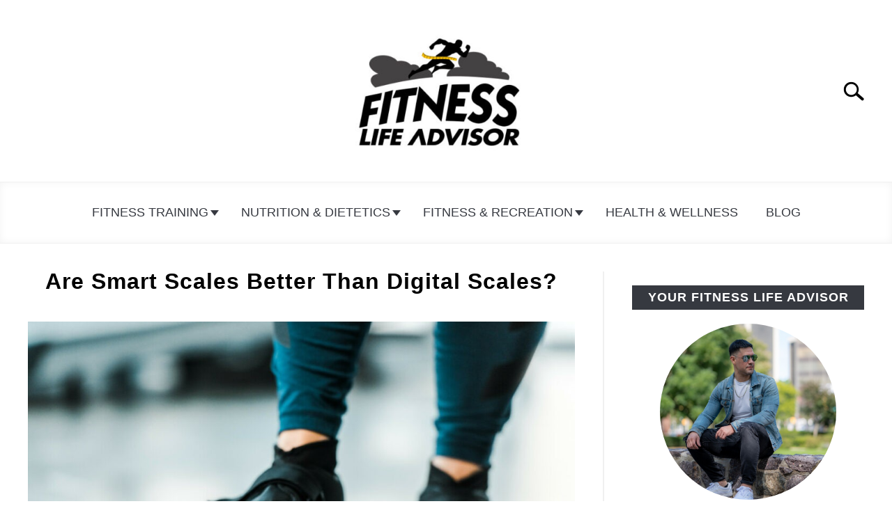

--- FILE ---
content_type: text/html
request_url: https://fitnesslifeadvisor.com/are-smart-scales-better-than-digital-scales/
body_size: 18098
content:
<!doctype html><html lang="en-US"><head><meta charset="UTF-8"><meta name="viewport" content="width=device-width, initial-scale=1"><link rel="shortcut icon" href="https://fitnesslifeadvisor.com/wp-content/uploads/2020/05/favicon_negro.png"><link rel="profile" href="https://gmpg.org/xfn/11"><meta name='robots' content='index, follow, max-image-preview:large, max-snippet:-1, max-video-preview:-1' /><script data-cfasync="false" data-pagespeed-no-defer>var gtm4wp_datalayer_name = "dataLayer";var dataLayer = dataLayer || [];const gtm4wp_scrollerscript_debugmode         = false;const gtm4wp_scrollerscript_callbacktime      = 100;const gtm4wp_scrollerscript_readerlocation    = 150;const gtm4wp_scrollerscript_contentelementid  = "content";const gtm4wp_scrollerscript_scannertime       = 60;</script><title>Are Smart Scales Better Than Digital Scales? &#187; Fitness Life Advisor</title><meta name="description" content="Smart scales provide accurate readings and analyze a range of health metrics, seamlessly integrating with modern technology. READ MORE ➤" /><link rel="canonical" href="https://fitnesslifeadvisor.com/are-smart-scales-better-than-digital-scales/" /><meta property="og:locale" content="en_US" /><meta property="og:type" content="article" /><meta property="og:title" content="Are Smart Scales Better Than Digital Scales? &#187; Fitness Life Advisor" /><meta property="og:description" content="Smart scales provide accurate readings and analyze a range of health metrics, seamlessly integrating with modern technology. READ MORE ➤" /><meta property="og:url" content="https://fitnesslifeadvisor.com/are-smart-scales-better-than-digital-scales/" /><meta property="og:site_name" content="Fitness Life Advisor" /><meta property="article:published_time" content="2023-10-12T21:50:22+00:00" /><meta property="article:modified_time" content="2024-01-16T09:18:58+00:00" /><meta property="og:image" content="https://fitnesslifeadvisor.com/wp-content/uploads/2023/09/118714232_l_normal_none-1024x684-2.jpg" /><meta property="og:image:width" content="1024" /><meta property="og:image:height" content="684" /><meta property="og:image:type" content="image/jpeg" /><meta name="author" content="Abel" /><meta name="twitter:card" content="summary_large_image" /><meta name="twitter:label1" content="Written by" /><meta name="twitter:data1" content="Abel" /><meta name="twitter:label2" content="Est. reading time" /><meta name="twitter:data2" content="10 minutes" /><script type="application/ld+json" class="yoast-schema-graph">{"@context":"https://schema.org","@graph":[{"@type":"Article","@id":"https://fitnesslifeadvisor.com/are-smart-scales-better-than-digital-scales/#article","isPartOf":{"@id":"https://fitnesslifeadvisor.com/are-smart-scales-better-than-digital-scales/"},"author":{"name":"Abel","@id":"https://fitnesslifeadvisor.com/#/schema/person/25d7cc3d0d7363db1a6afdb3a4f909b6"},"headline":"Are Smart Scales Better Than Digital Scales?","datePublished":"2023-10-12T21:50:22+00:00","dateModified":"2024-01-16T09:18:58+00:00","mainEntityOfPage":{"@id":"https://fitnesslifeadvisor.com/are-smart-scales-better-than-digital-scales/"},"wordCount":2015,"publisher":{"@id":"https://fitnesslifeadvisor.com/#organization"},"image":{"@id":"https://fitnesslifeadvisor.com/are-smart-scales-better-than-digital-scales/#primaryimage"},"thumbnailUrl":"https://fitnesslifeadvisor.com/wp-content/uploads/2023/09/118714232_l_normal_none-1024x684-2.jpg","articleSection":["Fitness Tech"],"inLanguage":"en-US"},{"@type":"WebPage","@id":"https://fitnesslifeadvisor.com/are-smart-scales-better-than-digital-scales/","url":"https://fitnesslifeadvisor.com/are-smart-scales-better-than-digital-scales/","name":"Are Smart Scales Better Than Digital Scales? &#187; Fitness Life Advisor","isPartOf":{"@id":"https://fitnesslifeadvisor.com/#website"},"primaryImageOfPage":{"@id":"https://fitnesslifeadvisor.com/are-smart-scales-better-than-digital-scales/#primaryimage"},"image":{"@id":"https://fitnesslifeadvisor.com/are-smart-scales-better-than-digital-scales/#primaryimage"},"thumbnailUrl":"https://fitnesslifeadvisor.com/wp-content/uploads/2023/09/118714232_l_normal_none-1024x684-2.jpg","datePublished":"2023-10-12T21:50:22+00:00","dateModified":"2024-01-16T09:18:58+00:00","description":"Smart scales provide accurate readings and analyze a range of health metrics, seamlessly integrating with modern technology. READ MORE ➤","breadcrumb":{"@id":"https://fitnesslifeadvisor.com/are-smart-scales-better-than-digital-scales/#breadcrumb"},"inLanguage":"en-US","potentialAction":[{"@type":"ReadAction","target":["https://fitnesslifeadvisor.com/are-smart-scales-better-than-digital-scales/"]}]},{"@type":"ImageObject","inLanguage":"en-US","@id":"https://fitnesslifeadvisor.com/are-smart-scales-better-than-digital-scales/#primaryimage","url":"https://fitnesslifeadvisor.com/wp-content/uploads/2023/09/118714232_l_normal_none-1024x684-2.jpg","contentUrl":"https://fitnesslifeadvisor.com/wp-content/uploads/2023/09/118714232_l_normal_none-1024x684-2.jpg","width":1024,"height":684,"caption":"cropped view of plus size woman standing on scales"},{"@type":"BreadcrumbList","@id":"https://fitnesslifeadvisor.com/are-smart-scales-better-than-digital-scales/#breadcrumb","itemListElement":[{"@type":"ListItem","position":1,"name":"Home","item":"https://fitnesslifeadvisor.com/"},{"@type":"ListItem","position":2,"name":"Fitness &amp; Recreation","item":"https://fitnesslifeadvisor.com/fitness-recreation/"},{"@type":"ListItem","position":3,"name":"Fitness Tech","item":"https://fitnesslifeadvisor.com/fitness-recreation/fitness-tech/"},{"@type":"ListItem","position":4,"name":"Are Smart Scales Better Than Digital Scales?"}]},{"@type":"WebSite","@id":"https://fitnesslifeadvisor.com/#website","url":"https://fitnesslifeadvisor.com/","name":"Fitness Life Advisor","description":"Fitness Training Advice For Beginners","publisher":{"@id":"https://fitnesslifeadvisor.com/#organization"},"alternateName":"Fitness Life Advisor","potentialAction":[{"@type":"SearchAction","target":{"@type":"EntryPoint","urlTemplate":"https://fitnesslifeadvisor.com/?s={search_term_string}"},"query-input":"required name=search_term_string"}],"inLanguage":"en-US"},{"@type":"Organization","@id":"https://fitnesslifeadvisor.com/#organization","name":"Fitness Life Advisor","alternateName":"Fitness Life Advisor","url":"https://fitnesslifeadvisor.com/","logo":{"@type":"ImageObject","inLanguage":"en-US","@id":"https://fitnesslifeadvisor.com/#/schema/logo/image/","url":"https://fitnesslifeadvisor.com/wp-content/uploads/2020/05/logo350.jpg","contentUrl":"https://fitnesslifeadvisor.com/wp-content/uploads/2020/05/logo350.jpg","width":350,"height":297,"caption":"Fitness Life Advisor"},"image":{"@id":"https://fitnesslifeadvisor.com/#/schema/logo/image/"}},{"@type":"Person","@id":"https://fitnesslifeadvisor.com/#/schema/person/25d7cc3d0d7363db1a6afdb3a4f909b6","name":"Abel","image":{"@type":"ImageObject","inLanguage":"en-US","@id":"https://fitnesslifeadvisor.com/#/schema/person/image/","url":"https://secure.gravatar.com/avatar/dcfb79b068a4346fd3803b4377d62c27?s=96&d=mm&r=g","contentUrl":"https://secure.gravatar.com/avatar/dcfb79b068a4346fd3803b4377d62c27?s=96&d=mm&r=g","caption":"Abel"},"description":"Empowering minds and bodies through my fitness journey! Passionate fitness enthusiast and blogger on a mission to inspire and motivate. Transforming lives one post at a time with evidence-based workouts, nutrition tips, and a sprinkle of wellness wisdom. Join me on this sweaty adventure to unlock your full potential and cultivate a balanced, healthy lifestyle. Let's break a sweat, embrace the grind, and celebrate the victories together! ✨ #FitLife #WellnessWarrior #FitnessBlogger\"","sameAs":["https://fitnesslifeadvisor.com"]}]}</script><link rel="alternate" type="application/rss+xml" title="Fitness Life Advisor &raquo; Feed" href="https://fitnesslifeadvisor.com/feed/" /><!-- <link rel='stylesheet' id='wp-block-library-css' href='https://fitnesslifeadvisor.com/wp-includes/css/dist/block-library/style.min.css?ver=6.4.7' type='text/css' media='all' /> -->
<link rel="stylesheet" type="text/css" href="//fitnesslifeadvisor.com/wp-content/cache/wpfc-minified/jp8vx3zi/c3jmp.css" media="all"/><style id='classic-theme-styles-inline-css' type='text/css'>.wp-block-button__link{color:#fff;background-color:#32373c;border-radius:9999px;box-shadow:none;text-decoration:none;padding:calc(.667em + 2px) calc(1.333em + 2px);font-size:1.125em}.wp-block-file__button{background:#32373c;color:#fff;text-decoration:none}</style><style id='global-styles-inline-css' type='text/css'>body{--wp--preset--color--black:#000000;--wp--preset--color--cyan-bluish-gray:#abb8c3;--wp--preset--color--white:#ffffff;--wp--preset--color--pale-pink:#f78da7;--wp--preset--color--vivid-red:#cf2e2e;--wp--preset--color--luminous-vivid-orange:#ff6900;--wp--preset--color--luminous-vivid-amber:#fcb900;--wp--preset--color--light-green-cyan:#7bdcb5;--wp--preset--color--vivid-green-cyan:#00d084;--wp--preset--color--pale-cyan-blue:#8ed1fc;--wp--preset--color--vivid-cyan-blue:#0693e3;--wp--preset--color--vivid-purple:#9b51e0;--wp--preset--gradient--vivid-cyan-blue-to-vivid-purple:linear-gradient(135deg,rgba(6,147,227,1) 0%,rgb(155,81,224) 100%);--wp--preset--gradient--light-green-cyan-to-vivid-green-cyan:linear-gradient(135deg,rgb(122,220,180) 0%,rgb(0,208,130) 100%);--wp--preset--gradient--luminous-vivid-amber-to-luminous-vivid-orange:linear-gradient(135deg,rgba(252,185,0,1) 0%,rgba(255,105,0,1) 100%);--wp--preset--gradient--luminous-vivid-orange-to-vivid-red:linear-gradient(135deg,rgba(255,105,0,1) 0%,rgb(207,46,46) 100%);--wp--preset--gradient--very-light-gray-to-cyan-bluish-gray:linear-gradient(135deg,rgb(238,238,238) 0%,rgb(169,184,195) 100%);--wp--preset--gradient--cool-to-warm-spectrum:linear-gradient(135deg,rgb(74,234,220) 0%,rgb(151,120,209) 20%,rgb(207,42,186) 40%,rgb(238,44,130) 60%,rgb(251,105,98) 80%,rgb(254,248,76) 100%);--wp--preset--gradient--blush-light-purple:linear-gradient(135deg,rgb(255,206,236) 0%,rgb(152,150,240) 100%);--wp--preset--gradient--blush-bordeaux:linear-gradient(135deg,rgb(254,205,165) 0%,rgb(254,45,45) 50%,rgb(107,0,62) 100%);--wp--preset--gradient--luminous-dusk:linear-gradient(135deg,rgb(255,203,112) 0%,rgb(199,81,192) 50%,rgb(65,88,208) 100%);--wp--preset--gradient--pale-ocean:linear-gradient(135deg,rgb(255,245,203) 0%,rgb(182,227,212) 50%,rgb(51,167,181) 100%);--wp--preset--gradient--electric-grass:linear-gradient(135deg,rgb(202,248,128) 0%,rgb(113,206,126) 100%);--wp--preset--gradient--midnight:linear-gradient(135deg,rgb(2,3,129) 0%,rgb(40,116,252) 100%);--wp--preset--font-size--small:13px;--wp--preset--font-size--medium:20px;--wp--preset--font-size--large:36px;--wp--preset--font-size--x-large:42px;--wp--preset--spacing--20:0.44rem;--wp--preset--spacing--30:0.67rem;--wp--preset--spacing--40:1rem;--wp--preset--spacing--50:1.5rem;--wp--preset--spacing--60:2.25rem;--wp--preset--spacing--70:3.38rem;--wp--preset--spacing--80:5.06rem;--wp--preset--shadow--natural:6px 6px 9px rgba(0,0,0,0.2);--wp--preset--shadow--deep:12px 12px 50px rgba(0,0,0,0.4);--wp--preset--shadow--sharp:6px 6px 0px rgba(0,0,0,0.2);--wp--preset--shadow--outlined:6px 6px 0px -3px rgba(255,255,255,1),6px 6px rgba(0,0,0,1);--wp--preset--shadow--crisp:6px 6px 0px rgba(0,0,0,1)}:where(.is-layout-flex){gap:0.5em}:where(.is-layout-grid){gap:0.5em}body .is-layout-flow > .alignleft{float:left;margin-inline-start:0;margin-inline-end:2em}body .is-layout-flow > .alignright{float:right;margin-inline-start:2em;margin-inline-end:0}body .is-layout-flow > .aligncenter{margin-left:auto !important;margin-right:auto !important}body .is-layout-constrained > .alignleft{float:left;margin-inline-start:0;margin-inline-end:2em}body .is-layout-constrained > .alignright{float:right;margin-inline-start:2em;margin-inline-end:0}body .is-layout-constrained > .aligncenter{margin-left:auto !important;margin-right:auto !important}body .is-layout-constrained >:where(:not(.alignleft):not(.alignright):not(.alignfull)){max-width:var(--wp--style--global--content-size);margin-left:auto !important;margin-right:auto !important}body .is-layout-constrained > .alignwide{max-width:var(--wp--style--global--wide-size)}body .is-layout-flex{display:flex}body .is-layout-flex{flex-wrap:wrap;align-items:center}body .is-layout-flex > *{margin:0}body .is-layout-grid{display:grid}body .is-layout-grid > *{margin:0}:where(.wp-block-columns.is-layout-flex){gap:2em}:where(.wp-block-columns.is-layout-grid){gap:2em}:where(.wp-block-post-template.is-layout-flex){gap:1.25em}:where(.wp-block-post-template.is-layout-grid){gap:1.25em}.has-black-color{color:var(--wp--preset--color--black) !important}.has-cyan-bluish-gray-color{color:var(--wp--preset--color--cyan-bluish-gray) !important}.has-white-color{color:var(--wp--preset--color--white) !important}.has-pale-pink-color{color:var(--wp--preset--color--pale-pink) !important}.has-vivid-red-color{color:var(--wp--preset--color--vivid-red) !important}.has-luminous-vivid-orange-color{color:var(--wp--preset--color--luminous-vivid-orange) !important}.has-luminous-vivid-amber-color{color:var(--wp--preset--color--luminous-vivid-amber) !important}.has-light-green-cyan-color{color:var(--wp--preset--color--light-green-cyan) !important}.has-vivid-green-cyan-color{color:var(--wp--preset--color--vivid-green-cyan) !important}.has-pale-cyan-blue-color{color:var(--wp--preset--color--pale-cyan-blue) !important}.has-vivid-cyan-blue-color{color:var(--wp--preset--color--vivid-cyan-blue) !important}.has-vivid-purple-color{color:var(--wp--preset--color--vivid-purple) !important}.has-black-background-color{background-color:var(--wp--preset--color--black) !important}.has-cyan-bluish-gray-background-color{background-color:var(--wp--preset--color--cyan-bluish-gray) !important}.has-white-background-color{background-color:var(--wp--preset--color--white) !important}.has-pale-pink-background-color{background-color:var(--wp--preset--color--pale-pink) !important}.has-vivid-red-background-color{background-color:var(--wp--preset--color--vivid-red) !important}.has-luminous-vivid-orange-background-color{background-color:var(--wp--preset--color--luminous-vivid-orange) !important}.has-luminous-vivid-amber-background-color{background-color:var(--wp--preset--color--luminous-vivid-amber) !important}.has-light-green-cyan-background-color{background-color:var(--wp--preset--color--light-green-cyan) !important}.has-vivid-green-cyan-background-color{background-color:var(--wp--preset--color--vivid-green-cyan) !important}.has-pale-cyan-blue-background-color{background-color:var(--wp--preset--color--pale-cyan-blue) !important}.has-vivid-cyan-blue-background-color{background-color:var(--wp--preset--color--vivid-cyan-blue) !important}.has-vivid-purple-background-color{background-color:var(--wp--preset--color--vivid-purple) !important}.has-black-border-color{border-color:var(--wp--preset--color--black) !important}.has-cyan-bluish-gray-border-color{border-color:var(--wp--preset--color--cyan-bluish-gray) !important}.has-white-border-color{border-color:var(--wp--preset--color--white) !important}.has-pale-pink-border-color{border-color:var(--wp--preset--color--pale-pink) !important}.has-vivid-red-border-color{border-color:var(--wp--preset--color--vivid-red) !important}.has-luminous-vivid-orange-border-color{border-color:var(--wp--preset--color--luminous-vivid-orange) !important}.has-luminous-vivid-amber-border-color{border-color:var(--wp--preset--color--luminous-vivid-amber) !important}.has-light-green-cyan-border-color{border-color:var(--wp--preset--color--light-green-cyan) !important}.has-vivid-green-cyan-border-color{border-color:var(--wp--preset--color--vivid-green-cyan) !important}.has-pale-cyan-blue-border-color{border-color:var(--wp--preset--color--pale-cyan-blue) !important}.has-vivid-cyan-blue-border-color{border-color:var(--wp--preset--color--vivid-cyan-blue) !important}.has-vivid-purple-border-color{border-color:var(--wp--preset--color--vivid-purple) !important}.has-vivid-cyan-blue-to-vivid-purple-gradient-background{background:var(--wp--preset--gradient--vivid-cyan-blue-to-vivid-purple) !important}.has-light-green-cyan-to-vivid-green-cyan-gradient-background{background:var(--wp--preset--gradient--light-green-cyan-to-vivid-green-cyan) !important}.has-luminous-vivid-amber-to-luminous-vivid-orange-gradient-background{background:var(--wp--preset--gradient--luminous-vivid-amber-to-luminous-vivid-orange) !important}.has-luminous-vivid-orange-to-vivid-red-gradient-background{background:var(--wp--preset--gradient--luminous-vivid-orange-to-vivid-red) !important}.has-very-light-gray-to-cyan-bluish-gray-gradient-background{background:var(--wp--preset--gradient--very-light-gray-to-cyan-bluish-gray) !important}.has-cool-to-warm-spectrum-gradient-background{background:var(--wp--preset--gradient--cool-to-warm-spectrum) !important}.has-blush-light-purple-gradient-background{background:var(--wp--preset--gradient--blush-light-purple) !important}.has-blush-bordeaux-gradient-background{background:var(--wp--preset--gradient--blush-bordeaux) !important}.has-luminous-dusk-gradient-background{background:var(--wp--preset--gradient--luminous-dusk) !important}.has-pale-ocean-gradient-background{background:var(--wp--preset--gradient--pale-ocean) !important}.has-electric-grass-gradient-background{background:var(--wp--preset--gradient--electric-grass) !important}.has-midnight-gradient-background{background:var(--wp--preset--gradient--midnight) !important}.has-small-font-size{font-size:var(--wp--preset--font-size--small) !important}.has-medium-font-size{font-size:var(--wp--preset--font-size--medium) !important}.has-large-font-size{font-size:var(--wp--preset--font-size--large) !important}.has-x-large-font-size{font-size:var(--wp--preset--font-size--x-large) !important}.wp-block-navigation a:where(:not(.wp-element-button)){color:inherit}:where(.wp-block-post-template.is-layout-flex){gap:1.25em}:where(.wp-block-post-template.is-layout-grid){gap:1.25em}:where(.wp-block-columns.is-layout-flex){gap:2em}:where(.wp-block-columns.is-layout-grid){gap:2em}.wp-block-pullquote{font-size:1.5em;line-height:1.6}</style><!-- <link rel='stylesheet' id='wp-show-posts-css' href='https://fitnesslifeadvisor.com/wp-content/plugins/wp-show-posts/css/wp-show-posts-min.css?ver=1.1.6' type='text/css' media='all' /> --><!-- <link rel='stylesheet' id='ez-toc-css' href='https://fitnesslifeadvisor.com/wp-content/plugins/easy-table-of-contents/assets/css/screen.min.css?ver=2.0.62' type='text/css' media='all' /> -->
<link rel="stylesheet" type="text/css" href="//fitnesslifeadvisor.com/wp-content/cache/wpfc-minified/sbrjrlj/c3jq0.css" media="all"/><style id='ez-toc-inline-css' type='text/css'>div#ez-toc-container .ez-toc-title{font-size:120%}div#ez-toc-container .ez-toc-title{font-weight:500}div#ez-toc-container ul li{font-size:95%}div#ez-toc-container ul li{font-weight:500}div#ez-toc-container nav ul ul li{font-size:90%}.ez-toc-container-direction{direction:ltr}.ez-toc-counter ul{counter-reset:item}.ez-toc-counter nav ul li a::before{content:counters(item,".",decimal) ". ";display:inline-block;counter-increment:item;flex-grow:0;flex-shrink:0;margin-right:.2em;float:left}.ez-toc-widget-direction{direction:ltr}.ez-toc-widget-container ul{counter-reset:item}.ez-toc-widget-container nav ul li a::before{content:counters(item,".",decimal) ". ";display:inline-block;counter-increment:item;flex-grow:0;flex-shrink:0;margin-right:.2em;float:left}</style><!-- <link rel='stylesheet' id='defer-income-school-style-css' href='https://fitnesslifeadvisor.com/wp-content/themes/acabado/css/main.css?ver=6.4.7' type='text/css' media='all' /> -->
<link rel="stylesheet" type="text/css" href="//fitnesslifeadvisor.com/wp-content/cache/wpfc-minified/t1tanoo/c3jmp.css" media="all"/><!-- <link rel='stylesheet' id='defer-style-min-width768-css' href='https://fitnesslifeadvisor.com/wp-content/themes/acabado/css/min-width768.css?ver=6.4.7' type='text/css' media='(min-width: 768px)' /> -->
<link rel="stylesheet" type="text/css" href="//fitnesslifeadvisor.com/wp-content/cache/wpfc-minified/1ghfn5ex/c3jmp.css" media="(min-width: 768px)"/><!-- <link rel='stylesheet' id='defer-style-min-width960-css' href='https://fitnesslifeadvisor.com/wp-content/themes/acabado/css/min-width960.css?ver=6.4.7' type='text/css' media='(min-width: 960px)' /> -->
<link rel="stylesheet" type="text/css" href="//fitnesslifeadvisor.com/wp-content/cache/wpfc-minified/derwcfwn/c3jmp.css" media="(min-width: 960px)"/><!-- <link rel='stylesheet' id='defer-style-min-width1200-css' href='https://fitnesslifeadvisor.com/wp-content/themes/acabado/css/min-width1200.css?ver=6.4.7' type='text/css' media='(min-width: 1200px)' /> -->
<link rel="stylesheet" type="text/css" href="//fitnesslifeadvisor.com/wp-content/cache/wpfc-minified/1bvbmgjw/c3jmp.css" media="(min-width: 1200px)"/><style id='custom-style-inline-css' type='text/css'>.search-wrapper #search-icon{background:url("https://fitnesslifeadvisor.com/wp-content/themes/acabado/img/search-icon.png") center/cover no-repeat #fff}.share-container .email-btn:before{background:url("https://fitnesslifeadvisor.com/wp-content/themes/acabado/img/envelope.svg") center/cover no-repeat}.share-container .print-btn:before{background:url("https://fitnesslifeadvisor.com/wp-content/themes/acabado/img/print-icon.svg") center/cover no-repeat}.externallinkimage{background-image:url("https://fitnesslifeadvisor.com/wp-content/themes/acabado/img/extlink.png")}body,body ul,body li,body td,body th,body p,body p.legal-disclaimer,body input,body select,body optgroup,body textarea,body .entry-meta span,body.single .entry-meta .byline,.entry-content .woocommerce div.product .woocommerce-tabs ul.tabs li a{color:#000000}body.home #page .hero-text-wrapper h2.hero-text{color:#ffffff}#content h1,#content h2:not(.widget-title,.hero-text,.section-header-text,.card-title),#content h3,#content .author-card .author-info a,#content h4,#content h5,#content h6,#content .header{color:#000000}body a:hover,body a:visited:hover,body a:focus,body a:active{color:#363940}.woocommerce #respond input#submit,#content .wp-block-button__link:not(.has-background),#content button:not(.hamburger,.toggle-submenu,.search-submit),#content a.button:not(.hamburger,.toggle-submenu,.search-submit),#content a.button:visited:not(.hamburger,.toggle-submenu,.search-submit),#content button:not(.hamburger,.toggle-submenu,.search-submit),#content input[type='button']:not(.hamburger,.toggle-submenu,.search-submit),#content input[type='reset'],#content input[type='submit'],#content .button:not(.hamburger,.toggle-submenu,.search-submit){background:#000000}.woocommerce #respond input#submit,.wp-block-button__link:not(.has-text-color),#page button:not(.hamburger,.toggle-submenu,.search-submit),#page a.button:not(.hamburger,.toggle-submenu,.search-submit),#page a.button:visited:not(.hamburger,.toggle-submenu,.search-submit),input[type='button']:not(.hamburger,.toggle-submenu,.search-submit),input[type='reset'],input[type='submit'],.button:not(.hamburger,.toggle-submenu,.search-submit){color:#ffffff}.woocommerce div.product .woocommerce-tabs ul.tabs::before,.woocommerce div.product .woocommerce-tabs ul.tabs li{border-color:#f0f0f0}#content hr,body .wp-block-separator{background-color:#f0f0f0}#page aside#secondary .legal-info-container,#page aside#secondary .sidebar-ad{border-top-color:#f0f0f0}#page .author-card{border-top-color:#f0f0f0;border-bottom-color:#f0f0f0}#page .site-footer{border-top-color:#f0f0f0}@media (min-width:960px){#page .site-content .widget-area{border-left-color:#f0f0f0}}#page .main-navigation .nav-menu > li a{color:#363940}#page .main-navigation .nav-menu > li.menu-item-has-children > a:after{border-top-color:#363940}#page .main-navigation ul ul.submenu{background:#fff}#page .main-navigation ul ul.submenu a{color:#363940}#page .main-navigation ul ul.submenu a:after{border-top-color:#363940}#page .main-navigation ul ul.submenu li:hover{background:#818592}#page .main-navigation ul ul.submenu li:hover>a{color:#fff}#page .main-navigation ul ul.submenu li:hover > a:after{border-top-color:#fff}#content #antibounce{background:#f0f0f0}body #content #antibounce .antibounce-card .copy-wrapper p{color:#000000}body #content #antibounce .antibounce-card button{background-color:#000000}body #content #antibounce .antibounce-card button{color:#ffffff}</style><script src='//fitnesslifeadvisor.com/wp-content/cache/wpfc-minified/moxyonb4/c3jmp.js' type="text/javascript"></script>
<!-- <script type="text/javascript" async defer src="https://fitnesslifeadvisor.com/wp-content/plugins/duracelltomi-google-tag-manager/dist/js/analytics-talk-content-tracking.js?ver=1.19.1" id="gtm4wp-scroll-tracking-js"></script> --><link rel="alternate" type="application/json+oembed" href="https://fitnesslifeadvisor.com/wp-json/oembed/1.0/embed?url=https%3A%2F%2Ffitnesslifeadvisor.com%2Fare-smart-scales-better-than-digital-scales%2F" /><link rel="alternate" type="text/xml+oembed" href="https://fitnesslifeadvisor.com/wp-json/oembed/1.0/embed?url=https%3A%2F%2Ffitnesslifeadvisor.com%2Fare-smart-scales-better-than-digital-scales%2F&#038;format=xml" /><style id="zeno-font-resizer" type="text/css">p.zeno_font_resizer .screen-reader-text{border:0;clip:rect(1px,1px,1px,1px);clip-path:inset(50%);height:1px;margin:-1px;overflow:hidden;padding:0;position:absolute;width:1px;word-wrap:normal !important}</style><script data-cfasync="false" data-pagespeed-no-defer type="text/javascript">var dataLayer_content = {"pagePostType":"post","pagePostType2":"single-post","pageCategory":["fitness-tech"],"pagePostAuthor":"Abel"};dataLayer.push( dataLayer_content );</script><script data-cfasync="false">(function(w,d,s,l,i){w[l]=w[l]||[];w[l].push({'gtm.start':
new Date().getTime(),event:'gtm.js'});var f=d.getElementsByTagName(s)[0],j=d.createElement(s),dl=l!='dataLayer'?'&l='+l:'';j.async=true;j.src=
'//www.googletagmanager.com/gtm.js?id='+i+dl;f.parentNode.insertBefore(j,f);
})(window,document,'script','dataLayer','GTM-KTNKXCB2');</script><meta property="og:locale" content="en_US" /><meta property="og:type" content="article" /><meta property="og:title" content="Are Smart Scales Better Than Digital Scales? | Fitness Life Advisor" /><meta property="og:description" content="In the realm of weight management, the tools we use to measure progress have evolved significantly. The traditional digital scale, a staple in many households,&hellip;" /><meta property="og:url" content="https://fitnesslifeadvisor.com/are-smart-scales-better-than-digital-scales/" /><meta property="og:site_name" content="Fitness Life Advisor" /><meta property="og:image" content="https://fitnesslifeadvisor.com/wp-content/uploads/2023/09/118714232_l_normal_none-1024x684-2.jpg" /><meta name="twitter:card" content="summary_large_image" /><meta name="description" content="In the realm of weight management, the tools we use to measure progress have evolved significantly. The traditional digital scale, a staple in many households,&hellip;" /><meta name="category" content="Fitness Tech" /><link rel="preconnect" href="https://fonts.gstatic.com"> <link rel="preload" href="https://fonts.googleapis.com/css2?family=Libre+Franklin:wght@400;800&family=Roboto+Condensed&display=swap" as="style" onload="this.onload=null;this.rel='stylesheet'"><style>body,button,input,select,optgroup,textarea,h1,h2,h3,h4,h5,h6,.h1,.antibounce-card .header,.h2,.h3,.h4,.h5,.widget-title,.h6,button,input[type="button"],input[type="reset"],input[type="submit"],#content .button,#content a.button,.wp-block-button__link,.main-navigation,strong{font-family:MS Sans Serif,Geneva,Sans-Serif}</style><style></style><noscript><style id="rocket-lazyload-nojs-css">.rll-youtube-player,[data-lazy-src]{display:none !important}</style></noscript></head><body class="post-template-default single single-post postid-2829 single-format-standard no-sidebar"><div id="page" class="site"><a class="skip-link screen-reader-text" href="#content">Skip to content</a><header id="masthead" class="site-header desktop-toggle"><div class="inner-wrap"><div class="hamburger-wrapper desktop"><button class="hamburger hamburger--squeeze menu-toggle" type="button" aria-label="Menu" aria-controls="primary-menu" aria-expanded="false"><span class="hamburger-box"><span class="hamburger-inner"></span></span><span class="label">MENU</span></button></div><div class="site-branding"><a href="https://fitnesslifeadvisor.com/" class="custom-logo-link" rel="home" itemprop="url"><img width="300" height="255" src="data:image/svg+xml,%3Csvg%20xmlns='http://www.w3.org/2000/svg'%20viewBox='0%200%20300%20255'%3E%3C/svg%3E" class="attachment-medium size-medium" alt="Logo Fitness Life Advisor" decoding="async" fetchpriority="high" data-lazy-srcset="https://fitnesslifeadvisor.com/wp-content/uploads/2020/05/logo350-300x255.jpg 300w, https://fitnesslifeadvisor.com/wp-content/uploads/2020/05/logo350.jpg 350w" data-lazy-sizes="(max-width: 300px) 100vw, 300px" data-lazy-src="https://fitnesslifeadvisor.com/wp-content/uploads/2020/05/logo350-300x255.jpg" /><noscript><img width="300" height="255" src="https://fitnesslifeadvisor.com/wp-content/uploads/2020/05/logo350-300x255.jpg" class="attachment-medium size-medium" alt="Logo Fitness Life Advisor" decoding="async" fetchpriority="high" srcset="https://fitnesslifeadvisor.com/wp-content/uploads/2020/05/logo350-300x255.jpg 300w, https://fitnesslifeadvisor.com/wp-content/uploads/2020/05/logo350.jpg 350w" sizes="(max-width: 300px) 100vw, 300px" /></noscript></a></div><div class="search-wrapper"><a href="#open" id="search-icon" style="background: url(https://fitnesslifeadvisor.com/wp-content/themes/acabado/img/search-icon.png) center/cover no-repeat #fff;"><span class="sr-only">Search</span></a><div class="search-form-wrapper"><form role="search" method="get" class="search-form" action="https://fitnesslifeadvisor.com/"><style>.search-wrapper.search-active .search-field{width:200px;display:inline-block;vertical-align:top}.search-wrapper button[type="submit"]{display:inline-block;vertical-align:top;top:-35px;position:relative;background-color:transparent;height:30px;width:30px;padding:0;margin:0;background-image:url("https://fitnesslifeadvisor.com/wp-content/themes/acabado/img/search-icon.png");background-position:center;background-repeat:no-repeat;background-size:contain}.search-wrapper.search-active button[type="submit"]{display:inline-block !important}</style><label for="s"><span class="screen-reader-text">Search for:</span></label><input type="search" id="search-field" class="search-field" placeholder="Search &hellip;" value="" name="s" /><button type="submit" class="search-submit" style="display:none;"><span class="screen-reader-text"></span></button></form></div></div></div><nav id="site-navigation" class="main-navigation"><div class="menu-main-menu-container"><ul id="primary-menu" class="inner-wrap"><li id="menu-item-2529" class="menu-item menu-item-type-taxonomy menu-item-object-category menu-item-has-children menu-item-2529"><a href="https://fitnesslifeadvisor.com/fitness-training/">Fitness Training</a><button type='button' class='toggle-submenu'><span class='sr-only'>Submenu Toggle</span> </button><ul class='submenu'><li id="menu-item-1485" class="menu-item menu-item-type-taxonomy menu-item-object-category menu-item-1485"><a href="https://fitnesslifeadvisor.com/fitness-training/aerobic-exercise/">Aerobic Exercise</a></li><li id="menu-item-1488" class="menu-item menu-item-type-taxonomy menu-item-object-category menu-item-1488"><a href="https://fitnesslifeadvisor.com/fitness-training/full-body-workout/">Full Body Workout</a></li><li id="menu-item-1486" class="menu-item menu-item-type-taxonomy menu-item-object-category menu-item-1486"><a href="https://fitnesslifeadvisor.com/fitness-training/strength-training/">Strength Training</a></li></ul></li><li id="menu-item-2330" class="menu-item menu-item-type-taxonomy menu-item-object-category menu-item-has-children menu-item-2330"><a href="https://fitnesslifeadvisor.com/nutrition-dietetics/">Nutrition &amp; Dietetics</a><button type='button' class='toggle-submenu'><span class='sr-only'>Submenu Toggle</span> </button><ul class='submenu'><li id="menu-item-2531" class="menu-item menu-item-type-taxonomy menu-item-object-category menu-item-2531"><a href="https://fitnesslifeadvisor.com/nutrition-dietetics/fat-loss/">Fat Loss</a></li><li id="menu-item-2532" class="menu-item menu-item-type-taxonomy menu-item-object-category menu-item-2532"><a href="https://fitnesslifeadvisor.com/nutrition-dietetics/muscle-gain/">Muscle Gain</a></li></ul></li><li id="menu-item-2530" class="menu-item menu-item-type-taxonomy menu-item-object-category current-post-ancestor menu-item-has-children menu-item-2530"><a href="https://fitnesslifeadvisor.com/fitness-recreation/">Fitness &amp; Recreation</a><button type='button' class='toggle-submenu'><span class='sr-only'>Submenu Toggle</span> </button><ul class='submenu'><li id="menu-item-2548" class="menu-item menu-item-type-taxonomy menu-item-object-category current-post-ancestor current-menu-parent current-post-parent menu-item-2548"><a href="https://fitnesslifeadvisor.com/fitness-recreation/fitness-tech/">Fitness Tech</a></li><li id="menu-item-2549" class="menu-item menu-item-type-taxonomy menu-item-object-category menu-item-2549"><a href="https://fitnesslifeadvisor.com/fitness-recreation/sports-fitness/">Sports &amp; Fitness</a></li><li id="menu-item-1004" class="menu-item menu-item-type-taxonomy menu-item-object-category menu-item-1004"><a href="https://fitnesslifeadvisor.com/fitness-recreation/overall-fitness-activities/">Overall Fitness Activities</a></li></ul></li><li id="menu-item-2267" class="menu-item menu-item-type-taxonomy menu-item-object-category menu-item-2267"><a href="https://fitnesslifeadvisor.com/health-wellness/">Health &amp; Wellness</a></li><li id="menu-item-3725" class="menu-item menu-item-type-custom menu-item-object-custom menu-item-3725"><a href="https://fitnesslifeadvisor.com/home/">Blog</a></li></ul></div></nav></header><div id="content" class="site-content"><div id="primary" class="content-area default"><main id="main" class="site-main"><article id="post-2829" class="post-2829 post type-post status-publish format-standard has-post-thumbnail hentry category-fitness-tech"><header class="entry-header"><h1 class="entry-title">Are Smart Scales Better Than Digital Scales?</h1><div class="entry-meta sr-only"><meta itemprop="datePublished" content="2023-10-12" /><span class="byline"> Written by <span class="author vcard"><a class="url fn n" href="https://fitnesslifeadvisor.com/author/direccion/">Abel</a></span> </span><meta itemprop="author" content="Abel" /><link id="page-url" itemprop="mainEntityOfPage" href="https://fitnesslifeadvisor.com/are-smart-scales-better-than-digital-scales/" /><span class="term-list"> in <a href="https://fitnesslifeadvisor.com/fitness-recreation/fitness-tech/" rel="category tag">Fitness Tech</a></span><span class="posted-on">Last Updated January 16, 2024</span><meta itemprop="dateModified" content="January 16, 2024" /></div> <br/> </header><div class="post-thumbnail" itemprop="image" itemscope itemtype="http://schema.org/ImageObject"><img width="1024" height="684" src="data:image/svg+xml,%3Csvg%20xmlns='http://www.w3.org/2000/svg'%20viewBox='0%200%201024%20684'%3E%3C/svg%3E" class="attachment-post-thumbnail size-post-thumbnail wp-post-image" alt="" decoding="async" data-lazy-srcset="https://fitnesslifeadvisor.com/wp-content/uploads/2023/09/118714232_l_normal_none-1024x684-2.jpg 1024w, https://fitnesslifeadvisor.com/wp-content/uploads/2023/09/118714232_l_normal_none-1024x684-2-300x200.jpg 300w, https://fitnesslifeadvisor.com/wp-content/uploads/2023/09/118714232_l_normal_none-1024x684-2-768x513.jpg 768w" data-lazy-sizes="(max-width: 1024px) 100vw, 1024px" data-lazy-src="https://fitnesslifeadvisor.com/wp-content/uploads/2023/09/118714232_l_normal_none-1024x684-2.jpg" /><noscript><img width="1024" height="684" src="https://fitnesslifeadvisor.com/wp-content/uploads/2023/09/118714232_l_normal_none-1024x684-2.jpg" class="attachment-post-thumbnail size-post-thumbnail wp-post-image" alt="" decoding="async" srcset="https://fitnesslifeadvisor.com/wp-content/uploads/2023/09/118714232_l_normal_none-1024x684-2.jpg 1024w, https://fitnesslifeadvisor.com/wp-content/uploads/2023/09/118714232_l_normal_none-1024x684-2-300x200.jpg 300w, https://fitnesslifeadvisor.com/wp-content/uploads/2023/09/118714232_l_normal_none-1024x684-2-768x513.jpg 768w" sizes="(max-width: 1024px) 100vw, 1024px" /></noscript></div><div class="entry-content" itemProp="articleBody"><p>In the realm of weight management, the tools we use to measure progress have evolved significantly. The traditional digital scale, a staple in many households, now contends with its smarter counterpart. This article delves into the debate: Are Smart Scales Better Than Digital Scales?</p><p><strong>Smart scales are better than digital scales. Smart scales not only provide accurate readings but also track and analyze a range of health metrics, seamlessly integrating with modern technology for a holistic wellness experience. This added functionality sets smart scales apart as a superior choice.</strong></p><p>However, the decision between smart and digital scales depends on various factors, from personal preferences to specific health goals. By exploring the nuances of both options, you can make an informed choice that aligns with your unique needs. Whether you prioritize data accuracy, connectivity, or specialized health features, this article will guide you through the key considerations to help you make the best decision for your well-being journey.</p><div id="ez-toc-container" class="ez-toc-v2_0_62 counter-hierarchy ez-toc-counter ez-toc-grey ez-toc-container-direction"><div class="ez-toc-title-container"><p class="ez-toc-title " >Table of Contents</p><span class="ez-toc-title-toggle"><a href="#" class="ez-toc-pull-right ez-toc-btn ez-toc-btn-xs ez-toc-btn-default ez-toc-toggle" aria-label="Toggle Table of Content"><span class="ez-toc-js-icon-con"><span class=""><span class="eztoc-hide" style="display:none;">Toggle</span><span class="ez-toc-icon-toggle-span"><svg style="fill: #999;color:#999" xmlns="http://www.w3.org/2000/svg" class="list-377408" width="20px" height="20px" viewBox="0 0 24 24" fill="none"><path d="M6 6H4v2h2V6zm14 0H8v2h12V6zM4 11h2v2H4v-2zm16 0H8v2h12v-2zM4 16h2v2H4v-2zm16 0H8v2h12v-2z" fill="currentColor"></path></svg><svg style="fill: #999;color:#999" class="arrow-unsorted-368013" xmlns="http://www.w3.org/2000/svg" width="10px" height="10px" viewBox="0 0 24 24" version="1.2" baseProfile="tiny"><path d="M18.2 9.3l-6.2-6.3-6.2 6.3c-.2.2-.3.4-.3.7s.1.5.3.7c.2.2.4.3.7.3h11c.3 0 .5-.1.7-.3.2-.2.3-.5.3-.7s-.1-.5-.3-.7zM5.8 14.7l6.2 6.3 6.2-6.3c.2-.2.3-.5.3-.7s-.1-.5-.3-.7c-.2-.2-.4-.3-.7-.3h-11c-.3 0-.5.1-.7.3-.2.2-.3.5-.3.7s.1.5.3.7z"/></svg></span></span></span></a></span></div><nav><ul class='ez-toc-list ez-toc-list-level-1 ' ><li class='ez-toc-page-1 ez-toc-heading-level-2'><a class="ez-toc-link ez-toc-heading-1" href="#Understanding_Digital_Scales" title="Understanding Digital Scales">Understanding Digital Scales</a></li><li class='ez-toc-page-1 ez-toc-heading-level-2'><a class="ez-toc-link ez-toc-heading-2" href="#Exploring_Smart_Scales" title="Exploring Smart Scales">Exploring Smart Scales</a></li><li class='ez-toc-page-1 ez-toc-heading-level-2'><a class="ez-toc-link ez-toc-heading-3" href="#Accuracy_and_Precision" title="Accuracy and Precision">Accuracy and Precision</a></li><li class='ez-toc-page-1 ez-toc-heading-level-2'><a class="ez-toc-link ez-toc-heading-4" href="#Smart_Scale" title="Smart Scale:">Smart Scale:</a></li><li class='ez-toc-page-1 ez-toc-heading-level-2'><a class="ez-toc-link ez-toc-heading-5" href="#Digital_Scale" title="Digital Scale:">Digital Scale:</a></li><li class='ez-toc-page-1 ez-toc-heading-level-2'><a class="ez-toc-link ez-toc-heading-6" href="#Data_Tracking_and_Analysis" title="Data Tracking and Analysis">Data Tracking and Analysis</a></li><li class='ez-toc-page-1 ez-toc-heading-level-2'><a class="ez-toc-link ez-toc-heading-7" href="#Smart_Scales" title="Smart Scales:">Smart Scales:</a></li><li class='ez-toc-page-1 ez-toc-heading-level-2'><a class="ez-toc-link ez-toc-heading-8" href="#Digital_Scales" title="Digital Scales:">Digital Scales:</a></li><li class='ez-toc-page-1 ez-toc-heading-level-2'><a class="ez-toc-link ez-toc-heading-9" href="#Price_Points_and_Affordability" title="Price Points and Affordability">Price Points and Affordability</a></li><li class='ez-toc-page-1 ez-toc-heading-level-2'><a class="ez-toc-link ez-toc-heading-10" href="#A_Smart_Scales" title="A. Smart Scales:">A. Smart Scales:</a></li><li class='ez-toc-page-1 ez-toc-heading-level-2'><a class="ez-toc-link ez-toc-heading-11" href="#B_Digital_Scales" title="B. Digital Scales:">B. Digital Scales:</a></li><li class='ez-toc-page-1 ez-toc-heading-level-2'><a class="ez-toc-link ez-toc-heading-12" href="#Considerations_for_Affordability" title="Considerations for Affordability:">Considerations for Affordability:</a></li><li class='ez-toc-page-1 ez-toc-heading-level-2'><a class="ez-toc-link ez-toc-heading-13" href="#Good_Smart_Scales" title="Good Smart Scales">Good Smart Scales</a></li></ul></nav></div><h2 class="wp-block-heading"><span class="ez-toc-section" id="Understanding_Digital_Scales"></span>Understanding Digital Scales<span class="ez-toc-section-end"></span></h2><p><a href="https://isafyi.com/which-scale-should-you-buy/" target="_blank" rel="noreferrer noopener">Digital</a> scales are electronic devices designed to accurately measure weight. They operate on the principle of electronic strain gauges or load cells, which generate an electrical signal in response to applied force. This signal is then converted into a digital readout, typically displayed on an LED or LCD screen.</p><p>One of the key advantages of digital scales is their high level of precision and accuracy. They can provide weight readings in increments as small as 0.1 pounds or even less, depending on the model. This makes them suitable for a wide range of applications, from measuring ingredients in the kitchen to tracking changes in body weight.</p><p>Digital scales also offer versatility in units of measurement, allowing users to choose between pounds, kilograms, ounces, or grams. Additionally, many digital scales come equipped with a tare function, which allows the scale to reset to zero when a container or vessel is placed on it. This feature enables users to accurately measure the weight of the contents without including the weight of the container itself.</p><p>These scales are powered by various means, including batteries, rechargeable batteries, or AC adapters, depending on the model. They often incorporate an auto-shutoff feature to conserve battery life, automatically powering off if not in use for a certain period.</p><p>While digital scales provide highly accurate weight measurements, extreme environmental conditions (such as extreme temperatures or humidity) can potentially affect their performance. Additionally, overloading a digital scale beyond its specified weight capacity can lead to inaccurate readings.</p><p>Overall, digital scales have become an integral part of various industries and households due to their precision, ease of use, and versatility in measuring weight accurately. They are widely used in kitchens, fitness centers, medical facilities, and various other settings where precise weight measurements are essential.</p><h2 class="wp-block-heading"><span class="ez-toc-section" id="Exploring_Smart_Scales"></span>Exploring Smart Scales<span class="ez-toc-section-end"></span></h2><figure class="wp-block-image size-full"><img decoding="async" width="1024" height="683" src="data:image/svg+xml,%3Csvg%20xmlns='http://www.w3.org/2000/svg'%20viewBox='0%200%201024%20683'%3E%3C/svg%3E" alt="smart scales digital scales" class="wp-image-2832" data-lazy-srcset="https://fitnesslifeadvisor.com/wp-content/uploads/2023/09/115862487_l_normal_none-1-1024x683-1.jpg 1024w, https://fitnesslifeadvisor.com/wp-content/uploads/2023/09/115862487_l_normal_none-1-1024x683-1-300x200.jpg 300w, https://fitnesslifeadvisor.com/wp-content/uploads/2023/09/115862487_l_normal_none-1-1024x683-1-768x512.jpg 768w" data-lazy-sizes="(max-width: 1024px) 100vw, 1024px" data-lazy-src="https://fitnesslifeadvisor.com/wp-content/uploads/2023/09/115862487_l_normal_none-1-1024x683-1.jpg" /><noscript><img decoding="async" width="1024" height="683" src="https://fitnesslifeadvisor.com/wp-content/uploads/2023/09/115862487_l_normal_none-1-1024x683-1.jpg" alt="smart scales digital scales" class="wp-image-2832" srcset="https://fitnesslifeadvisor.com/wp-content/uploads/2023/09/115862487_l_normal_none-1-1024x683-1.jpg 1024w, https://fitnesslifeadvisor.com/wp-content/uploads/2023/09/115862487_l_normal_none-1-1024x683-1-300x200.jpg 300w, https://fitnesslifeadvisor.com/wp-content/uploads/2023/09/115862487_l_normal_none-1-1024x683-1-768x512.jpg 768w" sizes="(max-width: 1024px) 100vw, 1024px" /></noscript></figure><p>Smart scales represent a remarkable advancement in the realm of weight measurement technology. Unlike their traditional counterparts, these innovative devices offer a multifaceted approach to health monitoring. Let&#8217;s delve deeper into the world of smart scales and unravel the features that set them apart:</p><ol><li><strong>Beyond Weight Measurement:</strong><ul><li>Smart scales transcend the basic function of weight measurement. They incorporate cutting-edge technology to assess a range of health metrics, including body fat percentage, <a href="https://fitnesslifeadvisor.com/8-best-tips-to-avoid-losing-muscle-gain-fat/">muscle </a>mass, bone density, and even heart rate. This comprehensive approach provides users with a holistic view of their physical well-being.</li></ul></li><li><strong>Connectivity and Integration:</strong><ul><li>Equipped with Bluetooth or Wi-Fi capabilities, smart scales seamlessly sync with digital platforms. This allows users to effortlessly track and analyze their health data through dedicated applications or cloud-based platforms. The real-time accessibility to a trove of health information empowers individuals to make informed decisions toward their wellness goals.</li></ul></li><li><strong>User-Friendly Interfaces:</strong><ul><li>Smart scales often feature intuitive touchscreens or interfaces, making it easy for users to navigate through various features and view their health metrics. This user-friendly design enhances the overall experience and ensures that individuals can easily access and interpret their health data.</li></ul></li><li><strong>Integration with Health Ecosystems:</strong><ul><li>Smart scales can sync with other health-related devices and platforms, such as fitness trackers, calorie counters, and electronic medical records. This creates a seamless and interconnected approach to managing one&#8217;s health, allowing for a more comprehensive understanding of overall well-being.</li></ul></li><li><strong>Specialized Health Applications:</strong><ul><li>Some smart scale models offer specific health assessments, such as assessing cardiovascular health or providing insights for individuals with specific medical conditions. This specialized functionality adds an extra layer of value for users with specific health concerns or goals.</li></ul></li><li><strong>Longevity and Durability:</strong><ul><li>While smart scales incorporate advanced technology, they are designed with durability in mind. They undergo rigorous testing to ensure their reliability and longevity, making them a dependable tool for long-term health monitoring.</li></ul></li><li><strong>Customized User Profiles:</strong><ul><li>Many smart scales allow users to create personalized profiles, enabling multiple individuals to track their health data separately. This feature is particularly valuable for households with multiple users, ensuring that each person&#8217;s metrics are recorded accurately.</li></ul></li></ol><div style="clear:both; margin-top:0em; margin-bottom:1em;"><a href="https://fitnesslifeadvisor.com/how-do-smart-dumbbells-work-can-they-enhance-workouts/" target="_self" rel="dofollow" class="u575d36b3106ae6c0de0057458507da8d"><style> .u575d36b3106ae6c0de0057458507da8d{padding:0px;margin:0;padding-top:1em!important;padding-bottom:1em!important;width:100%;display:block;font-weight:bold;background-color:#eaeaea;border:0!important;border-left:4px solid #34495E!important;box-shadow:0 1px 2px rgba(0,0,0,0.17);-moz-box-shadow:0 1px 2px rgba(0,0,0,0.17);-o-box-shadow:0 1px 2px rgba(0,0,0,0.17);-webkit-box-shadow:0 1px 2px rgba(0,0,0,0.17);text-decoration:none}.u575d36b3106ae6c0de0057458507da8d:active,.u575d36b3106ae6c0de0057458507da8d:hover{opacity:1;transition:opacity 250ms;webkit-transition:opacity 250ms;text-decoration:none}.u575d36b3106ae6c0de0057458507da8d{transition:background-color 250ms;webkit-transition:background-color 250ms;opacity:1;transition:opacity 250ms;webkit-transition:opacity 250ms}.u575d36b3106ae6c0de0057458507da8d .ctaText{font-weight:bold;color:#464646;text-decoration:none;font-size:16px}.u575d36b3106ae6c0de0057458507da8d .postTitle{color:#141414;text-decoration:underline!important;font-size:16px}.u575d36b3106ae6c0de0057458507da8d:hover .postTitle{text-decoration:underline!important}</style><div style="padding-left:1em; padding-right:1em;"><span class="ctaText">Related posts</span>&nbsp; <span class="postTitle">How Do Smart Dumbbells Work? Can They Enhance Workouts?</span></div></a></div><h2 class="wp-block-heading"><span class="ez-toc-section" id="Accuracy_and_Precision"></span>Accuracy and Precision<span class="ez-toc-section-end"></span></h2><p>When comparing accuracy and precision between Smart Scales and Digital Scales, it&#8217;s important to consider the unique features and capabilities of each:</p><h2 class="wp-block-heading"><span class="ez-toc-section" id="Smart_Scale"></span><strong>Smart Scale:</strong><span class="ez-toc-section-end"></span></h2><p><em>Accuracy:</em> Smart scales, equipped with advanced sensors and technology, tend to provide highly accurate measurements. They go beyond basic weight readings and often incorporate additional metrics like body fat percentage, muscle mass, and bone density. This comprehensive approach contributes to a more accurate assessment of overall health.</p><p><em>Precision:</em> Smart scales excel in precision due to their ability to measure multiple health metrics. They offer consistent and reliable readings for various parameters, allowing users to track changes over time with a high level of detail and refinement.</p><h2 class="wp-block-heading"><span class="ez-toc-section" id="Digital_Scale"></span><strong>Digital Scale:</strong><span class="ez-toc-section-end"></span></h2><p><em>Accuracy:</em> Digital scales are known for their accuracy in providing precise weight measurements. They operate using electronic strain gauges or load cells, ensuring that the weight readings are highly accurate. However, they primarily focus on weight measurement and may not provide additional health metrics.</p><p><em>Precision:</em> Digital scales are typically very precise, offering consistent and reproducible weight readings. They can provide measurements in increments as small as 0.1 pounds or even less, depending on the model. This level of precision is well-suited for applications like cooking or monitoring body weight.</p><p>In summary, both Smart Scales and Digital Scales are designed to offer accurate and precise measurements, but they do so in different ways and with varying degrees of detail. Smart scales provide a more comprehensive assessment of health metrics, making them valuable for those seeking a holistic view of their well-being. Digital scales, while primarily focused on weight measurement, excel in providing precise readings, making them suitable for a wide range of applications. The choice between the two depends on individual preferences and specific health monitoring goals.</p><div style="clear:both; margin-top:0em; margin-bottom:1em;"><a href="https://fitnesslifeadvisor.com/how-smart-socks-can-help-or-hurt-your-workout-routine/" target="_self" rel="dofollow" class="u963eacc355c2e7b5f0b6605021b1002f"><style> .u963eacc355c2e7b5f0b6605021b1002f{padding:0px;margin:0;padding-top:1em!important;padding-bottom:1em!important;width:100%;display:block;font-weight:bold;background-color:#eaeaea;border:0!important;border-left:4px solid #34495E!important;box-shadow:0 1px 2px rgba(0,0,0,0.17);-moz-box-shadow:0 1px 2px rgba(0,0,0,0.17);-o-box-shadow:0 1px 2px rgba(0,0,0,0.17);-webkit-box-shadow:0 1px 2px rgba(0,0,0,0.17);text-decoration:none}.u963eacc355c2e7b5f0b6605021b1002f:active,.u963eacc355c2e7b5f0b6605021b1002f:hover{opacity:1;transition:opacity 250ms;webkit-transition:opacity 250ms;text-decoration:none}.u963eacc355c2e7b5f0b6605021b1002f{transition:background-color 250ms;webkit-transition:background-color 250ms;opacity:1;transition:opacity 250ms;webkit-transition:opacity 250ms}.u963eacc355c2e7b5f0b6605021b1002f .ctaText{font-weight:bold;color:#464646;text-decoration:none;font-size:16px}.u963eacc355c2e7b5f0b6605021b1002f .postTitle{color:#141414;text-decoration:underline!important;font-size:16px}.u963eacc355c2e7b5f0b6605021b1002f:hover .postTitle{text-decoration:underline!important}</style><div style="padding-left:1em; padding-right:1em;"><span class="ctaText">Related posts</span>&nbsp; <span class="postTitle">How Smart Socks Can Help or Hurt Your Workout Routine</span></div></a></div><h2 class="wp-block-heading"><span class="ez-toc-section" id="Data_Tracking_and_Analysis"></span>Data Tracking and Analysis<span class="ez-toc-section-end"></span></h2><figure class="wp-block-image size-full"><img loading="lazy" decoding="async" width="1024" height="683" src="data:image/svg+xml,%3Csvg%20xmlns='http://www.w3.org/2000/svg'%20viewBox='0%200%201024%20683'%3E%3C/svg%3E" alt="smart scales digital scales" class="wp-image-2833" data-lazy-srcset="https://fitnesslifeadvisor.com/wp-content/uploads/2023/09/115862488_l_normal_none-1024x683-1.jpg 1024w, https://fitnesslifeadvisor.com/wp-content/uploads/2023/09/115862488_l_normal_none-1024x683-1-300x200.jpg 300w, https://fitnesslifeadvisor.com/wp-content/uploads/2023/09/115862488_l_normal_none-1024x683-1-768x512.jpg 768w" data-lazy-sizes="(max-width: 1024px) 100vw, 1024px" data-lazy-src="https://fitnesslifeadvisor.com/wp-content/uploads/2023/09/115862488_l_normal_none-1024x683-1.jpg" /><noscript><img loading="lazy" decoding="async" width="1024" height="683" src="https://fitnesslifeadvisor.com/wp-content/uploads/2023/09/115862488_l_normal_none-1024x683-1.jpg" alt="smart scales digital scales" class="wp-image-2833" srcset="https://fitnesslifeadvisor.com/wp-content/uploads/2023/09/115862488_l_normal_none-1024x683-1.jpg 1024w, https://fitnesslifeadvisor.com/wp-content/uploads/2023/09/115862488_l_normal_none-1024x683-1-300x200.jpg 300w, https://fitnesslifeadvisor.com/wp-content/uploads/2023/09/115862488_l_normal_none-1024x683-1-768x512.jpg 768w" sizes="(max-width: 1024px) 100vw, 1024px" /></noscript></figure><p>Data tracking and analysis are crucial components of modern health monitoring, and they play a significant role in both Smart Scales and Digital Scales:</p><h2 class="wp-block-heading"><span class="ez-toc-section" id="Smart_Scales"></span><strong>Smart Scales:</strong><span class="ez-toc-section-end"></span></h2><p><em>Data Tracking:</em><br>Smart scales excel in data tracking. They are equipped with advanced sensors and technology that not only measure weight but also capture additional health metrics like body fat percentage, muscle mass, bone density, and sometimes even heart rate. This wealth of data provides a comprehensive view of one&#8217;s health and fitness progress.</p><p><em>Analysis:</em><br>Smart scales often come with dedicated apps or platforms where users can sync their measurements. These platforms offer robust data analysis features, allowing users to view trends, set goals, and track changes over time. Some even provide insights and recommendations based on the collected data.</p><h2 class="wp-block-heading"><span class="ez-toc-section" id="Digital_Scales"></span><strong>Digital Scales:</strong><span class="ez-toc-section-end"></span></h2><p><em>Data Tracking:</em><br>Digital scales primarily focus on weight measurement and may not have the capacity to track additional health metrics. They provide a single-point measurement of weight, which can be useful for basic weight monitoring.</p><p><em>Analysis:</em><br>Digital scales typically do not have built-in data tracking and analysis capabilities. However, users can manually record their measurements if they wish to track changes over time. They may use external tools like spreadsheets or health apps for basic data analysis.</p><p>In summary, Smart Scales excel in both data tracking and analysis due to their ability to measure a range of health metrics and integrate seamlessly with dedicated apps or platforms. This comprehensive approach allows for a deeper understanding of one&#8217;s health and fitness journey. Digital Scales, while precise in weight measurement, may require additional manual efforts for data tracking and analysis, especially if users wish to monitor changes over time.</p><h2 class="wp-block-heading"><span class="ez-toc-section" id="Price_Points_and_Affordability"></span>Price Points and Affordability<span class="ez-toc-section-end"></span></h2><p>In the realm of weight measurement technology, finding the right scale often comes down to striking a balance between features and cost. Understanding the price points and assessing affordability is a crucial step in making an informed decision. Let&#8217;s explore the range of options available and how they align with different budgets:</p><h2 class="wp-block-heading"><span class="ez-toc-section" id="A_Smart_Scales"></span><em>A. Smart Scales:</em><span class="ez-toc-section-end"></span></h2><ul><li>Smart scales, with their advanced technology and comprehensive health-tracking capabilities, tend to be positioned at the higher end of the price spectrum. These premium devices often come with a range of features, including connectivity options, extensive health metrics, and seamless integration with health apps and platforms. While they represent a significant investment, they provide an unparalleled level of insight into one&#8217;s health and fitness journey.</li></ul><div style="clear:both; margin-top:0em; margin-bottom:1em;"><a href="https://fitnesslifeadvisor.com/is-a-home-pulley-system-worth-it/" target="_self" rel="dofollow" class="u5147baa8495a3a6ec608a3cbe4462253"><style> .u5147baa8495a3a6ec608a3cbe4462253{padding:0px;margin:0;padding-top:1em!important;padding-bottom:1em!important;width:100%;display:block;font-weight:bold;background-color:#eaeaea;border:0!important;border-left:4px solid #34495E!important;box-shadow:0 1px 2px rgba(0,0,0,0.17);-moz-box-shadow:0 1px 2px rgba(0,0,0,0.17);-o-box-shadow:0 1px 2px rgba(0,0,0,0.17);-webkit-box-shadow:0 1px 2px rgba(0,0,0,0.17);text-decoration:none}.u5147baa8495a3a6ec608a3cbe4462253:active,.u5147baa8495a3a6ec608a3cbe4462253:hover{opacity:1;transition:opacity 250ms;webkit-transition:opacity 250ms;text-decoration:none}.u5147baa8495a3a6ec608a3cbe4462253{transition:background-color 250ms;webkit-transition:background-color 250ms;opacity:1;transition:opacity 250ms;webkit-transition:opacity 250ms}.u5147baa8495a3a6ec608a3cbe4462253 .ctaText{font-weight:bold;color:#464646;text-decoration:none;font-size:16px}.u5147baa8495a3a6ec608a3cbe4462253 .postTitle{color:#141414;text-decoration:underline!important;font-size:16px}.u5147baa8495a3a6ec608a3cbe4462253:hover .postTitle{text-decoration:underline!important}</style><div style="padding-left:1em; padding-right:1em;"><span class="ctaText">Related posts</span>&nbsp; <span class="postTitle">Home Pulley System. Is Worth It?</span></div></a></div><h2 class="wp-block-heading"><span class="ez-toc-section" id="B_Digital_Scales"></span><em>B. Digital Scales:</em><span class="ez-toc-section-end"></span></h2><ul><li>Digital scales, known for their precision and simplicity, are generally more budget-friendly compared to their smart counterparts. These scales offer reliable weight measurements without the added complexities of advanced health tracking features. They cater to a wide range of budgets, making them an accessible option for those seeking accurate weight monitoring without additional metrics.</li></ul><h2 class="wp-block-heading"><span class="ez-toc-section" id="Considerations_for_Affordability"></span><em>Considerations for Affordability:</em><span class="ez-toc-section-end"></span></h2><ul><li><em>Budget Constraints:</em> For individuals with limited budgetary flexibility, digital scales present an attractive option. They provide accurate weight measurements without the premium price tag associated with smart scales.</li><li><em>Long-Term Value:</em> While smart scales may come with a higher initial cost, they offer a comprehensive approach to health monitoring. For those committed to long-term health and fitness goals, the added features and insights they provide may justify the investment.</li><li><em>Specialized Needs:</em> Depending on specific health requirements, such as managing chronic conditions or pursuing professional fitness goals, the advanced metrics offered by smart scales may prove invaluable. In such cases, the investment in a smart scale may align with the importance of precise and detailed health data.</li></ul><h2 class="wp-block-heading"><span class="ez-toc-section" id="Good_Smart_Scales"></span>Good Smart Scales<span class="ez-toc-section-end"></span></h2><figure class="wp-block-image size-full is-resized"><img loading="lazy" decoding="async" width="1024" height="683" src="data:image/svg+xml,%3Csvg%20xmlns='http://www.w3.org/2000/svg'%20viewBox='0%200%201024%20683'%3E%3C/svg%3E" alt="smart scales digital scales" class="wp-image-2834" style="width:823px;height:548px" data-lazy-srcset="https://fitnesslifeadvisor.com/wp-content/uploads/2023/09/71536156_l_normal_none-1024x683-1.jpg 1024w, https://fitnesslifeadvisor.com/wp-content/uploads/2023/09/71536156_l_normal_none-1024x683-1-300x200.jpg 300w, https://fitnesslifeadvisor.com/wp-content/uploads/2023/09/71536156_l_normal_none-1024x683-1-768x512.jpg 768w" data-lazy-sizes="(max-width: 1024px) 100vw, 1024px" data-lazy-src="https://fitnesslifeadvisor.com/wp-content/uploads/2023/09/71536156_l_normal_none-1024x683-1.jpg" /><noscript><img loading="lazy" decoding="async" width="1024" height="683" src="https://fitnesslifeadvisor.com/wp-content/uploads/2023/09/71536156_l_normal_none-1024x683-1.jpg" alt="smart scales digital scales" class="wp-image-2834" style="width:823px;height:548px" srcset="https://fitnesslifeadvisor.com/wp-content/uploads/2023/09/71536156_l_normal_none-1024x683-1.jpg 1024w, https://fitnesslifeadvisor.com/wp-content/uploads/2023/09/71536156_l_normal_none-1024x683-1-300x200.jpg 300w, https://fitnesslifeadvisor.com/wp-content/uploads/2023/09/71536156_l_normal_none-1024x683-1-768x512.jpg 768w" sizes="(max-width: 1024px) 100vw, 1024px" /></noscript></figure><p>If you are ready to buy your smart scale here are some very good smart scales to consider purchasing. </p><p><em><a href="https://www.amazon.com/WITHINGS-Body-Smart-Percentage-Composition/dp/B0C3JNJPZ7/ref=sr_1_1_sspa?crid=1C6RMVMBDP5TB&amp;keywords=Withings%252BBody%252B&amp;qid=1695526791&amp;sprefix=%252Caps%252C108&amp;sr=8-1-spons&amp;sp_csd=d2lkZ2V0TmFtZT1zcF9hdGY&amp;th=1&amp;_encoding=UTF8&amp;tag=abelinofitnes-20&amp;linkCode=ur2&amp;linkId=d490f7a8e5d28f370f22c12d5805c893&amp;camp=1789&amp;creative=9325" target="_blank" rel="noreferrer noopener">1. Withings Body+: Your Comprehensive Health Companion</a></em></p><ul><li>The Withings Body+ is renowned for its ability to track not only weight but also body fat percentage, muscle mass, bone density, and water percentage. This scale seamlessly integrates with various health apps, making it a standout choice for those seeking a holistic approach to health monitoring.</li></ul><p><em><a href="https://www.amazon.com/Fitbit-FB203BK-Bluetooth-Digital-Weight/dp/B07VV6GKDS/ref=sr_1_1?crid=2E1RS2XPN9B1V&amp;keywords=2.%2BFitbit%2BAria%2BAir%253A%2BFitness%2BTracking%2Bat%2BYour%2BFingertips&amp;qid=1695526949&amp;sprefix=2.%2Bfitbit%2Baria%2Bair%2Bfitness%2Btracking%2Bat%2Byour%2Bfingertips%252Caps%252C239&amp;sr=8-1&amp;_encoding=UTF8&amp;tag=abelinofitnes-20&amp;linkCode=ur2&amp;linkId=ba4d5f7544ee81248136529022d44079&amp;camp=1789&amp;creative=9325&amp;th=1" target="_blank" rel="noreferrer noopener">2. Fitbit Aria Air: Fitness Tracking at Your Fingertips</a></em></p><ul><li>Fitbit, a household name in fitness tracking, delivers with the Aria Air. While it focuses primarily on weight and BMI, its seamless integration with the Fitbit app allows users to correlate their weight data with other fitness metrics for a complete view of their health.</li></ul><p><em><a href="https://www.amazon.com/Garmin-Wireless-Connectivity-Measure-010-02294-03/dp/B08KCFS8BY/ref=sr_1_1?crid=5UA9BCLUZKM7&amp;keywords=3.%2BGarmin%2BIndex%2BS2%2Bsmart%2Bscale%253A%2BElevate%2BYour%2BHealth%2BTracking&amp;qid=1695526975&amp;sprefix=3.%2Bgarmin%2Bindex%2Bs2%2Bsmart%2Bscale%2Belevate%2Byour%2Bhealth%2Btracking%252Caps%252C120&amp;sr=8-1&amp;_encoding=UTF8&amp;tag=abelinofitnes-20&amp;linkCode=ur2&amp;linkId=c98d217b7ac23eddb5ecfa1aa317bdfb&amp;camp=1789&amp;creative=9325&amp;th=1" target="_blank" rel="noreferrer noopener">3. Garmin Index S2: Elevate Your Health Tracking</a></em></p><ul><li>Garmin&#8217;s Index S2 offers an extensive suite of metrics, including weight, body fat percentage, muscle mass, and bone density. Designed to work within Garmin&#8217;s fitness ecosystem, it&#8217;s the perfect choice for those looking for a comprehensive health-tracking solution.</li></ul><p><em><a href="https://www.amazon.com/Withings-Nokia-Body-Cardio-Composition/dp/B07965NDW7/ref=sr_1_5?crid=22SML2GP33EFB&amp;keywords=Withings+Body+Cardio&amp;qid=1695527001&amp;sprefix=withings+body+cardio%252Caps%252C183&amp;sr=8-5&amp;_encoding=UTF8&amp;tag=abelinofitnes-20&amp;linkCode=ur2&amp;linkId=f7417fd0bce2b9a499d310732f714a04&amp;camp=1789&amp;creative=9325" target="_blank" rel="noreferrer noopener">4. Withings Body Cardio: Cardiovascular Health at Your Fingertips</a></em></p><ul><li>For those prioritizing cardiovascular health, the Withings Body Cardio takes the lead. In addition to measuring weight and body composition, it provides insights into heart rate and arterial health, making it a valuable tool for individuals focusing on heart health.</li></ul><p><em><a href="https://www.amazon.com/eufy-Bluetooth-Wireless-Measurements-Composition/dp/B07N1CLF9M/ref=sr_1_5?crid=2T9EB4TAWQMUK&amp;keywords=Eufy+Smart+Scale+P1&amp;qid=1695527027&amp;sprefix=eufy+smart+scale+p1%252Caps%252C187&amp;sr=8-5&amp;_encoding=UTF8&amp;tag=abelinofitnes-20&amp;linkCode=ur2&amp;linkId=9cd2dd97b0e6a4d788cfbdbbe22f1c5d&amp;camp=1789&amp;creative=9325" target="_blank" rel="noreferrer noopener">5. Eufy Smart Scale P1: Affordable Excellence</a></em></p><ul><li>The Eufy Smart Scale P1 offers a cost-effective solution without compromising on features. It provides a wide range of body composition metrics and can track data for multiple users, making it an excellent choice for families or shared living spaces.</li></ul><p>In a world where health is wealth, choosing the right smart scale can make a world of difference. Whether you&#8217;re focused on comprehensive health tracking, cardiovascular health, or simply seeking an affordable yet feature-packed option, the above-mentioned smart scales offer something for everyone. Remember, the best scale for you is the one that aligns with your unique health and fitness goals.</p><figure class="wp-block-embed is-type-video is-provider-youtube wp-block-embed-youtube wp-embed-aspect-16-9 wp-has-aspect-ratio"><div class="wp-block-embed__wrapper"><iframe loading="lazy" title="TOP 5 Best Smart Scales - Features, Quality, Review" width="640" height="360" src="about:blank" frameborder="0" allow="accelerometer; autoplay; clipboard-write; encrypted-media; gyroscope; picture-in-picture; web-share" allowfullscreen data-rocket-lazyload="fitvidscompatible" data-lazy-src="https://www.youtube.com/embed/XLfDDrpV3gc?feature=oembed&#038;enablejsapi=1&#038;origin=https://fitnesslifeadvisor.com"></iframe><noscript><iframe loading="lazy" title="TOP 5 Best Smart Scales - Features, Quality, Review" width="640" height="360" src="https://www.youtube.com/embed/XLfDDrpV3gc?feature=oembed&#038;enablejsapi=1&#038;origin=https://fitnesslifeadvisor.com" frameborder="0" allow="accelerometer; autoplay; clipboard-write; encrypted-media; gyroscope; picture-in-picture; web-share" allowfullscreen></iframe></noscript></div></figure></div><footer class="entry-footer"></footer></article><article class="author-card"><a href="https://fitnesslifeadvisor.com/author/direccion/" alt="link to Abel author page"><div data-bg="https://fitnesslifeadvisor.com/wp-content/uploads/2023/12/Abel-Torres-Fitness-Live-Advisor-e1701622217536-238x300.jpeg" class="avatar-container rocket-lazyload" style=""></div></a><div class="author-info"><header><p class="h3"><a href="https://fitnesslifeadvisor.com/author/direccion/">Abel</a></p></header><p>Empowering minds and bodies through my fitness journey! Passionate fitness enthusiast and blogger on a mission to inspire and motivate. Transforming lives one post at a time with evidence-based workouts, nutrition tips, and a sprinkle of wellness wisdom. Join me on this sweaty adventure to unlock your full potential and cultivate a balanced, healthy lifestyle. Let's break a sweat, embrace the grind, and celebrate the victories together! ✨ #FitLife #WellnessWarrior #FitnessBlogger"</p></div></article><h3 class="h2">Recent Posts</h3><div class="recent-articles-container"><article class="article-card"><a href="https://fitnesslifeadvisor.com/how-does-gymfitty-work-is-it-as-good-as-a-trainer/" rel="nofollow"><div data-bg="https://fitnesslifeadvisor.com/wp-content/uploads/2023/09/117854101_l_normal_none-1024x683-2.jpg" class="image-container rocket-lazyload" style=""></div><span class="sr-only">link to Gymfitty How Does Work? Is it as Good as a Trainer?</span></a> <div class="copy-container"><header><p><a href="https://fitnesslifeadvisor.com/how-does-gymfitty-work-is-it-as-good-as-a-trainer/">Gymfitty How Does Work? Is it as Good as a Trainer?</a></p></header><div class="excerpt"><p>Gymfitty, a cutting-edge fitness app, is gaining popularity for its promise to provide personalized workouts, nutritional guidance, and progress tracking. In this article, we will delve into how...</p><div class="button-container"><a rel="nofollow" class="button reverse" href="https://fitnesslifeadvisor.com/how-does-gymfitty-work-is-it-as-good-as-a-trainer/" aria-label="Continue Reading: Gymfitty How Does Work? Is it as Good as a Trainer?">Continue Reading</a></div></div></div></article><article class="article-card"><a href="https://fitnesslifeadvisor.com/what-is-hybrid-calisthenics-the-pros-and-cons/" rel="nofollow"><div data-bg="https://fitnesslifeadvisor.com/wp-content/uploads/2023/10/197375943_m_normal_none-1024x683-2.jpg" class="image-container rocket-lazyload" style=""></div><span class="sr-only">link to Hybrid Calisthenics, what is? The Pros and Cons</span></a> <div class="copy-container"><header><p><a href="https://fitnesslifeadvisor.com/what-is-hybrid-calisthenics-the-pros-and-cons/">Hybrid Calisthenics, what is? The Pros and Cons</a></p></header><div class="excerpt"><p>Many people nowadays are looking for ways to exercise with very little equipment. Calisthenics is a great option, but there are many different things you can do while doing calisthenics. So, what is...</p><div class="button-container"><a rel="nofollow" class="button reverse" href="https://fitnesslifeadvisor.com/what-is-hybrid-calisthenics-the-pros-and-cons/" aria-label="Continue Reading: Hybrid Calisthenics, what is? The Pros and Cons">Continue Reading</a></div></div></div></article></div></main></div><aside id="secondary" class="widget-area"><div class="about-wrapper"><h2 class="widget-title">Your Fitness Life Advisor</h2><div data-bg="https://fitnesslifeadvisor.com/wp-content/uploads/2023/12/Foto-Abel-About-Me.jpg" class="about-image rocket-lazyload" style=""></div><p class="about-copy">Hey! I’m Abel Torres. I have been in the fitness and sports industry all my life. From Soccer to gymnastics, from lifting weights to yoga, from fitness training to competition training. I love this fitness lifestyle. So I dedicate this blog with relevant information for beginners who are looking for free fitness tips, advice, consultations, and help them to start the Fitness journey the right way, I genuinely answer the most common people’s questions about fitness training. I’m so glad to share everything I’ve learned in my experience as a Fitness Enthusiast.<br /></p><button onclick="window.location.href='https://fitnesslifeadvisor.com/about-me-2/';">About Fitness Life Advisor</button></div><div class="legal-info-container"><h2 class="widget-title">LEGAL INFORMATION</h2><p>This site is owned and operated by Abel Torres. Fitnesslifeadvisor.com is a participant in affiliate advertising programs like Amazon. These programs are designed to provide means for sites to earn advertising fees by advertising and linking to them. Fitnesslifeadvisor.com is also compensated for referring traffic and business to these companies.</p></div></aside></div><footer id="colophon" class="site-footer"><div class="inner-wrap"><div class="site-info">&copy; 2026 Copyright Fitness Life Advisor</div><div class="footer-ad"><p><a href="https://fitnesslifeadvisor.com/privacy-policy-2/" target="_blank" rel="noopener">Privacy Policy</a> | <a href="https://sobrinodigital.pl" target="_blank" rel="noopener">Digital Marketing</a></p></div></div></footer></div><script type="text/javascript" async defer src="https://fitnesslifeadvisor.com/wp-content/themes/acabado/js/app.min.js?ver=1.0.10" id="income-school-js-js"></script><script>window.lazyLoadOptions = {elements_selector: "img[data-lazy-src],.rocket-lazyload,iframe[data-lazy-src]",data_src: "lazy-src",data_srcset: "lazy-srcset",data_sizes: "lazy-sizes",class_loading: "lazyloading",class_loaded: "lazyloaded",threshold: 300,callback_loaded: function(element) {if ( element.tagName === "IFRAME" && element.dataset.rocketLazyload == "fitvidscompatible" ) {if (element.classList.contains("lazyloaded") ) {if (typeof window.jQuery != "undefined") {if (jQuery.fn.fitVids) {jQuery(element).parent().fitVids();}}}}}};window.addEventListener('LazyLoad::Initialized', function (e) {var lazyLoadInstance = e.detail.instance;if (window.MutationObserver) {var observer = new MutationObserver(function(mutations) {var image_count = 0;var iframe_count = 0;var rocketlazy_count = 0;mutations.forEach(function(mutation) {for (i = 0; i < mutation.addedNodes.length; i++) {if (typeof mutation.addedNodes[i].getElementsByTagName !== 'function') {return;}if (typeof mutation.addedNodes[i].getElementsByClassName !== 'function') {return;}images = mutation.addedNodes[i].getElementsByTagName('img');is_image = mutation.addedNodes[i].tagName == "IMG";iframes = mutation.addedNodes[i].getElementsByTagName('iframe');is_iframe = mutation.addedNodes[i].tagName == "IFRAME";rocket_lazy = mutation.addedNodes[i].getElementsByClassName('rocket-lazyload');image_count += images.length;iframe_count += iframes.length;rocketlazy_count += rocket_lazy.length;if(is_image){image_count += 1;}if(is_iframe){iframe_count += 1;}}} );if(image_count > 0 || iframe_count > 0 || rocketlazy_count > 0){lazyLoadInstance.update();}} );var b      = document.getElementsByTagName("body")[0];var config = { childList: true, subtree: true };observer.observe(b, config);}}, false);</script><script data-no-minify="1" async src="https://fitnesslifeadvisor.com/wp-content/plugins/rocket-lazy-load/assets/js/16.1/lazyload.min.js"></script><div style="display: none"></div><script defer src="https://static.cloudflareinsights.com/beacon.min.js/vcd15cbe7772f49c399c6a5babf22c1241717689176015" integrity="sha512-ZpsOmlRQV6y907TI0dKBHq9Md29nnaEIPlkf84rnaERnq6zvWvPUqr2ft8M1aS28oN72PdrCzSjY4U6VaAw1EQ==" data-cf-beacon='{"version":"2024.11.0","token":"3d173556c04d45888640ea52fcccebf5","r":1,"server_timing":{"name":{"cfCacheStatus":true,"cfEdge":true,"cfExtPri":true,"cfL4":true,"cfOrigin":true,"cfSpeedBrain":true},"location_startswith":null}}' crossorigin="anonymous"></script>
</body></html><!-- WP Fastest Cache file was created in 0.4759349822998 seconds, on 26-01-26 1:34:20 -->

--- FILE ---
content_type: text/css
request_url: https://fitnesslifeadvisor.com/wp-content/cache/wpfc-minified/t1tanoo/c3jmp.css
body_size: 6564
content:
#primary.full_width .site-main {
width: 100%;
}
.sr-only {
position: absolute;
width: 1px;
height: 1px;
padding: 0;
margin: -1px;
overflow: hidden;
clip: rect(0, 0, 0, 0);
border: 0;
} html {
line-height: 1.15;
-webkit-text-size-adjust: 100%;
}
body {
margin: 0;
}
h1 {
font-size: 2em;
margin: 0 0 20px;
}
hr {
box-sizing: content-box;
height: 0;
overflow: visible;
}
pre {
font-family: monospace, monospace;
font-size: 1em;
}
a {
background-color: transparent;
}
abbr[title] {
border-bottom: none;
text-decoration: underline;
text-decoration: underline dotted;
}
b,
strong {
font-weight: bolder;
}
code,
kbd,
samp {
font-family: monospace, monospace;
font-size: 1em;
}
small {
font-size: 80%;
}
sub,
sup {
font-size: 75%;
line-height: 0;
position: relative;
vertical-align: baseline;
}
sub {
bottom: -0.25em;
}
sup {
top: -0.5em;
}
img {
border-style: none;
}
button,
input,
optgroup,
select,
textarea {
font-family: inherit;
font-size: 100%;
line-height: 1.15;
margin: 0;
}
button,
input {
overflow: visible;
}
button,
select {
text-transform: none;
}
button,
[type="button"],
[type="reset"],
[type="submit"] {
-webkit-appearance: button;
}
button::-moz-focus-inner,
[type="button"]::-moz-focus-inner,
[type="reset"]::-moz-focus-inner,
[type="submit"]::-moz-focus-inner {
border-style: none;
padding: 0;
}
button:-moz-focusring,
[type="button"]:-moz-focusring,
[type="reset"]:-moz-focusring,
[type="submit"]:-moz-focusring {
outline: 1px dotted ButtonText;
}
fieldset {
padding: 0.35em 0.75em 0.625em;
}
legend {
box-sizing: border-box;
color: inherit;
display: table;
max-width: 100%;
padding: 0;
white-space: normal;
}
progress {
vertical-align: baseline;
}
textarea {
overflow: auto;
}
[type="checkbox"],
[type="radio"] {
box-sizing: border-box;
padding: 0;
}
[type="number"]::-webkit-inner-spin-button,
[type="number"]::-webkit-outer-spin-button {
height: auto;
}
[type="search"] {
-webkit-appearance: textfield;
outline-offset: -2px;
}
[type="search"]::-webkit-search-decoration {
-webkit-appearance: none;
}
::-webkit-file-upload-button {
-webkit-appearance: button;
font: inherit;
}
details {
display: block;
}
summary {
display: list-item;
}
template {
display: none;
}
[hidden] {
display: none;
}
body,
button,
input,
select,
optgroup,
textarea {
color: #363940;
font-family: "Libre Franklin", Arial, Helvetica, sans-serif;
font-size: 16px;
font-size: 1rem;
line-height: 1.5;
}
h1,
h2,
h3,
h4,
h5,
h6,
.h1,
.antibounce-card .header,
.h2,
.h3,
.h4,
.h5,
.widget-title,
.h6 {
clear: both;
font-family: "Roboto Condensed", "Arial Narrow", Arial, Helvetica, sans-serif;
letter-spacing: 1px;
font-weight: 800;
margin-bottom: 2px;
}
h1,
.h1,
.antibounce-card .header {
font-size: 32px;
font-size: 2rem;
margin-bottom: 20px;
}
h2,
.h2 {
font-size: 28px;
font-size: 1.75rem;
}
h3,
.h3 {
font-size: 24px;
font-size: 1.5rem;
}
h4,
.h4 {
font-size: 20px;
font-size: 1.25rem;
}
h5,
.h5,
.widget-title {
font-size: 18px;
font-size: 1.125rem;
line-height: 1.2em;
padding: 0.4em 0;
}
h6,
.h6 {
font-size: 16px;
font-size: 1rem;
}
p {
margin-top: 0;
margin-bottom: 20px;
color: #363940;
font-size: 1rem;
line-height: 1.9;
}
dfn,
em,
i,
blockquote {
font-style: italic;
}
blockquote {
margin: 40px 0 !important;
padding: 0 0 0 20px !important;
border-left: 4px solid #000;
line-height: 2;
}
blockquote p {
font-size: 16px;
font-size: 1rem;
}
blockquote cite {
font-weight: bold;
font-style: normal;
font-size: 14px;
font-size: 0.875rem;
}
address {
margin: 0 0 1.5em;
}
pre {
background: #eee;
font-family: monospace;
font-size: 15px;
font-size: 0.9375rem;
line-height: 1.5;
margin-bottom: 1.6em;
max-width: 100%;
overflow: auto;
padding: 1.6em;
}
code,
kbd,
tt,
var {
font-family: monospace;
font-size: 15px;
font-size: 0.9375rem;
}
abbr,
acronym {
border-bottom: 1px dotted #666;
cursor: help;
}
mark,
ins {
background: #fff9c0;
text-decoration: none;
}
big {
font-size: 125%;
}
html,
body {
overflow-x: hidden;
}
html {
box-sizing: border-box;
}
*,
*:before,
*:after {
box-sizing: inherit;
}
body {
background: #fff;
}
hr {
background-color: #ccc;
border: 0;
height: 1px;
margin-bottom: 1.5em;
}
ul,
ol {
margin: 0 0 30px 20px;
padding-left: 0;
line-height: 1.5;
}
ul {
list-style: disc;
}
ol {
list-style: decimal;
}
li {
margin-bottom: 10px;
color: #363940;
}
li > ul,
li > ol {
margin-bottom: 0;
margin-left: 0;
}
dt {
font-weight: bold;
}
dd {
margin: 0 40px 40px;
}
img {
height: auto;
max-width: 100%;
}
figure {
margin: 1em 0;
}
table {
margin: 0 0 1.5em;
width: 100%;
}
.tablepress {
border: 1px solid #c0c0c0 !important;
}
.tablepress thead th {
background-color: #f0f0f0 !important;
border-bottom: 1px solid #d1d1d1 !important;
}
.tablepress ul {
padding: 0 !important;
margin: 0 !important;
}
.tablepress ul {
padding-left: 15px !important;
}
.tablepress li {
margin-bottom: 0 !important;
margin-left: 0.5em !important;
}
.tablepress.table-alignright {
float: right;
max-width: 50% !important;
margin-left: 2em !important;
}
button,
input[type="button"],
input[type="reset"],
input[type="submit"],
#content .button,
#content a.button,
.wp-block-button__link {
border: 1px solid transparent;
border-radius: 3px;
background: #363940;
color: #fff;
font-family: "Roboto Condensed", "Arial Narrow", Arial, Helvetica, sans-serif;
line-height: 1;
padding: 8px 18px;
text-transform: uppercase;
text-decoration: none;
transition: all 0.2s;
font-weight: bold;
letter-spacing: 1px;
font-size: 16px;
font-size: 1rem;
font-style: normal;
}
button:hover,
button:active,
button:focus,
input[type="button"]:hover,
input[type="button"]:active,
input[type="button"]:focus,
input[type="reset"]:hover,
input[type="reset"]:active,
input[type="reset"]:focus,
input[type="submit"]:hover,
input[type="submit"]:active,
input[type="submit"]:focus,
.button:hover,
.button:active,
.button:focus,
.wp-block-button__link:hover,
.wp-block-button__link:active,
.wp-block-button__link:focus {
opacity: 0.8;
}
button:active,
button:focus,
input[type="button"]:active,
input[type="button"]:focus,
input[type="reset"]:active,
input[type="reset"]:focus,
input[type="submit"]:active,
input[type="submit"]:focus,
.button:active,
.button:focus,
.wp-block-button__link:active,
.wp-block-button__link:focus {
border-color: #aaa #bbb #bbb;
}
button.large,
input[type="button"].large,
input[type="reset"].large,
input[type="submit"].large,
.button.large,
.wp-block-button__link.large {
font-size: 20.8px;
font-size: 1.3rem;
padding: 10px 28px;
}
button:hover,
input[type="button"]:hover,
input[type="reset"]:hover,
input[type="submit"]:hover,
.button:hover,
.wp-block-button__link:hover {
cursor: pointer;
}
input[type="text"],
input[type="email"],
input[type="url"],
input[type="password"],
input[type="search"],
input[type="number"],
input[type="tel"],
input[type="range"],
input[type="date"],
input[type="month"],
input[type="week"],
input[type="time"],
input[type="datetime"],
input[type="datetime-local"],
input[type="color"],
textarea {
color: #666;
border: 1px solid #ccc;
border-radius: 3px;
padding: 3px;
}
input[type="text"]:focus,
input[type="email"]:focus,
input[type="url"]:focus,
input[type="password"]:focus,
input[type="search"]:focus,
input[type="number"]:focus,
input[type="tel"]:focus,
input[type="range"]:focus,
input[type="date"]:focus,
input[type="month"]:focus,
input[type="week"]:focus,
input[type="time"]:focus,
input[type="datetime"]:focus,
input[type="datetime-local"]:focus,
input[type="color"]:focus,
textarea:focus {
color: #111;
}
select {
border: 1px solid #ccc;
}
textarea {
width: 100%;
}
input[type="checkbox"] {
margin-right: 10px;
position: relative;
top: -1px;
}
.comment-form label {
margin-right: 10px;
}
a {
color: #0f5f9f;
transition: color 0.2s;
text-decoration: underline;
}
a:visited {
color: #0f5f9f;
}
a:hover,
a:focus,
a:active {
color: #363940;
}
a:focus {
outline: thin dotted;
}
a:hover,
a:active {
outline: 0;
}
.main-navigation {
clear: both;
display: block;
width: 100%;
height: auto;
overflow: hidden;
max-height: 0;
position: relative;
background-color: transparent;
border-top: 1px solid #f0f0f0;
border-bottom: 1px solid #f0f0f0;
box-shadow: inset 0 0 12px rgba(0, 0, 0, 0.05);
font-family: "Roboto Condensed", "Arial Narrow", Arial, Helvetica, sans-serif;
}
.main-navigation .nav-menu > li a {
color: #363940;
}
.main-navigation .nav-menu > li .submenu > li > a {
color: #363940;
}
.main-navigation .toggle-submenu {
position: absolute;
right: 0;
top: 0;
width: 8px;
height: 30px;
background: #fff;
border-radius: 0;
}
.main-navigation .toggle-submenu:before {
content: "";
position: absolute;
top: 18px;
right: 12px;
width: 0;
height: 0;
border-left: 10px solid transparent;
border-right: 10px solid transparent;
border-top: 12px solid #363940;
transition: all ease-in-out 0.2s;
}
.main-navigation .submenu li {
margin-bottom: 0;
}
.main-navigation ul {
list-style: none;
margin: 0 auto;
padding: 0;
}
.main-navigation ul ul {
position: relative;
width: 100%;
background: #fff;
}
.main-navigation ul ul ul {
left: -999em;
top: 0;
}
.main-navigation ul ul ul li a {
background: rgba(243, 243, 243, 0.5);
}
.main-navigation ul ul ul li a:hover {
background: inherit;
}
.main-navigation ul ul a {
width: auto;
}
.main-navigation ul .submenu-active ul {
left: 0;
}
.main-navigation ul li.focus > ul {
left: 0;
}
.main-navigation li {
position: relative;
display: block;
}
.main-navigation a {
display: block;
text-decoration: none;
font-size: 18px;
padding: 10px 20px 10px 20px;
text-transform: uppercase;
color: #363940;
}
.main-navigation a:hover,
.main-navigation a:focus {
color: #818592;
}
.main-navigation .menu-item-has-children > .submenu {
display: none;
}
.main-navigation .menu-item-has-children.submenu-active > .submenu {
display: block;
}
.main-navigation .menu-item-has-children.submenu-active > .toggle-submenu:before {
transform: rotate(180deg);
}
.main-navigation .menu-item-has-children li {
transition: background-color 0.2s;
text-align: left;
padding-left: 20px;
display: block;
}
.main-navigation .menu-item-has-children li a {
transition: color 0.2s;
}
.main-navigation .menu-item-has-children li:hover,
.main-navigation .menu-item-has-children li:focus {
background: #363940;
}
.main-navigation .menu-item-has-children li:hover > a,
.main-navigation .menu-item-has-children li:focus > a {
color: #f0f0f0 !important;
}
.main-navigation .menu-item-has-children > a {
position: relative;
padding-right: 27px;
}
.main-navigation .nav-menu {
width: 100%;
}
.site-header {
position: relative;
}
.site-header > .inner-wrap,
.site-header > .site-content {
position: relative;
overflow: hidden;
width: calc(100% - 20px);
}
@media (min-width: 1280px) {
.site-header > .inner-wrap,
.site-header > .site-content {
width: 1200px;
}
}
.site-header.toggled .main-navigation {
display: block;
max-height: 100%;
}
.menu-toggle {
display: block;
position: absolute;
left: -20px;
}
.hamburger-wrapper {
position: absolute;
width: 120px;
height: 70px;
top: calc(50% - 30px)
}
.hamburger {
padding: 20px;
display: inline-block;
cursor: pointer;
transition-property: opacity, filter;
transition-duration: 0.15s;
transition-timing-function: linear;
font: inherit;
color: inherit;
text-transform: none;
background-color: transparent;
border: 0;
margin: 0;
overflow: visible;
z-index: 10;
outline: none;
transform: scale(0.8);
transform-origin: left
}
.hamburger .label {
position: absolute;
left: 70px;
top: 20px;
color: #000;
display: none
}
.hamburger:hover {
opacity: 0.7;
background: transparent
}
.hamburger.is-active:hover {
opacity: 0.7
}
.hamburger.is-active .hamburger-inner,
.hamburger.is-active .hamburger-inner::before,
.hamburger.is-active .hamburger-inner::after {
background-color: #000
}
.hamburger-box {
width: 40px;
height: 24px;
display: inline-block;
position: relative
}
.hamburger-inner {
display: block;
top: 50%;
margin-top: -2px
}
.hamburger-inner,
.hamburger-inner::before,
.hamburger-inner::after {
width: 40px;
height: 4px;
background-color: #000;
border-radius: 4px;
position: absolute;
transition-property: transform;
transition-duration: 0.15s;
transition-timing-function: ease
}
.hamburger-inner::before,
.hamburger-inner::after {
content: "";
display: block
}
.hamburger-inner::before {
top: -10px
}
.hamburger-inner::after {
bottom: -10px
}
.hamburger--squeeze .hamburger-inner {
transition-duration: 0.075s;
transition-timing-function: cubic-bezier(0.55, 0.055, 0.675, 0.19)
}
.hamburger--squeeze .hamburger-inner::before {
transition: top 0.075s 0.12s ease, opacity 0.075s ease
}
.hamburger--squeeze .hamburger-inner::after {
transition: bottom 0.075s 0.12s ease, transform 0.075s cubic-bezier(0.55, 0.055, 0.675, 0.19)
}
.site-header.toggled .hamburger--squeeze .hamburger-inner {
box-sizing: content-box;
transform: rotate(45deg);
transition-delay: 0.12s;
transition-timing-function: cubic-bezier(0.215, 0.61, 0.355, 1)
}
.site-header.toggled .hamburger--squeeze .hamburger-inner::before {
top: 0;
opacity: 0;
transition: top 0.075s ease, opacity 0.075s 0.12s ease
}
.site-header.toggled .hamburger--squeeze .hamburger-inner::after {
bottom: 0;
transform: rotate(-90deg);
transition: bottom 0.075s ease, transform 0.075s 0.12s cubic-bezier(0.215, 0.61, 0.355, 1)
}
.search-wrapper {
position: absolute;
right: 10px;
top: 0;
height: 100%;
z-index: 500;
display: -ms-flexbox;
display: flex;
-ms-flex-align: center;
align-items: center
}
.search-wrapper.search-active #search-icon {
background: url() !important;
}
.search-wrapper #search-icon {
position: absolute;
right: -10px;
top: auto;
width: 30px;
height: 30px;
border: 20px solid #fff;
border-right-width: 40px;
display: inline-block;
position: relative;
z-index: 10;
transition: opacity .2s;
transform: scale(0.8);
transform-origin: right
}
.search-wrapper .search-form {
position: absolute;
right: 80px;
top: calc(50% + 20px);
transition: all .4s ease-in-out;
transform: translateX(calc(100% + 80px))
}
.search-wrapper.search-active .search-form {
transform: translateX(20px)
}
.search-wrapper.search-active #search-icon {
background: #fff;
overflow: hidden
}
.search-wrapper.search-active #search-icon:before,
.search-wrapper.search-active #search-icon:after {
content: '';
border-radius: 4px;
position: absolute;
height: 4px;
width: 100%;
top: 50%;
left: 0;
margin-top: -1px;
background: #000
}
.search-wrapper.search-active #search-icon:before {
transform: rotate(45deg)
}
.search-wrapper.search-active #search-icon:after {
transform: rotate(-45deg)
}
.search-wrapper .search-field {
border: 0;
border-bottom: 2px solid #363940;
border-radius: 0;
position: relative;
outline: none;
background: #fff;
z-index: 200;
height: auto;
top: -40px;
width: calc(100vw - 75px);
padding-left: 10px;
-webkit-appearance: none
}
@media(max-width:960px) {
.search-wrapper.search-active button[type="submit"].search-submit {
display: none !important;
}
}
.pagination-wrapper {
width: 100%;
text-align: center;
position: relative;
padding: 20px 0
}
@media (max-width: 767px) {
.pagination-wrapper {
margin-top: -40px;
margin-bottom: 40px
}
}
.pagination-wrapper a,
.pagination-wrapper .page-numbers {
padding: 10px 15px;
margin: 0 1px;
border-radius: 3px;
border: 1px solid transparent;
color: #545454;
text-decoration: none;
transition: all .2s;
line-height: 1
}
.pagination-wrapper a.next,
.pagination-wrapper a.prev,
.pagination-wrapper .page-numbers.next,
.pagination-wrapper .page-numbers.prev {
position: absolute;
top: 20px
}
.pagination-wrapper a.next,
.pagination-wrapper .page-numbers.next {
right: -1px
}
.pagination-wrapper a.prev,
.pagination-wrapper .page-numbers.prev {
left: -1px
}
.pagination-wrapper a:hover {
color: #363940;
border: 1px solid #363940
}
.pagination-wrapper .page-numbers {
display: none
}
.pagination-wrapper .page-numbers.next,
.pagination-wrapper .page-numbers.prev {
display: inline-block
}
.pagination-wrapper .page-numbers.current {
border: 1px solid #818592
}
.screen-reader-text {
border: 0;
clip: rect(1px, 1px, 1px, 1px);
-webkit-clip-path: inset(50%);
clip-path: inset(50%);
height: 1px;
margin: -1px;
overflow: hidden;
padding: 0;
position: absolute !important;
width: 1px;
word-wrap: normal !important
}
.screen-reader-text:focus {
background-color: #f0f0f0;
border-radius: 3px;
box-shadow: 0 0 2px 2px rgba(0, 0, 0, 0.6);
clip: auto !important;
-webkit-clip-path: none;
clip-path: none;
color: #21759b;
display: block;
font-size: 14px;
font-size: 0.875rem;
font-weight: bold;
height: auto;
left: 5px;
line-height: normal;
padding: 15px 23px 14px;
text-decoration: none;
top: 5px;
width: auto;
z-index: 100000
}
#content[tabindex="-1"]:focus {
outline: 0
}
.alignleft {
display: inline;
float: left;
margin-right: 1.5em
}
.alignright {
display: inline;
float: right;
margin-left: 1.5em
}
.aligncenter {
clear: both;
display: block;
margin-left: auto;
margin-right: auto
}
.clear:before,
.clear:after,
.entry-content:before,
.entry-content:after,
.comment-content:before,
.comment-content:after,
.site-header:before,
.site-header:after,
.site-content:before,
.site-content:after,
.site-footer:before,
.site-footer:after {
content: "";
display: table;
table-layout: fixed
}
.clear:after,
.entry-content:after,
.comment-content:after,
.site-header:after,
.site-content:after,
.site-footer:after {
clear: both
}
.widget {
margin: 0 0 1.5em
}
.widget select {
max-width: 100%
}
.widget-title {
text-align: center;
margin-top: 0;
color: #fff;
text-transform: uppercase;
background: #363940;
margin-bottom: 20px
}
.link-list {
text-align: center;
margin-bottom: 10px
}
.link-list p {
margin-bottom: 10px
}
.link-list a {
display: block
}
aside#secondary p {
line-height: 1.5
}
aside#secondary .about-wrapper {
padding: 20px 0 30px
}
aside#secondary .about-wrapper .about-image {
width: 280px;
height: 280px;
margin: 0 auto 20px;
border-radius: 50%;
background-repeat: no-repeat;
background-size: cover;
background-position: center
}
aside#secondary .about-wrapper .button-wrapper {
text-align: center;
}
aside#secondary .legal-info-container,
aside#secondary .sidebar-ad {
border-top: 2px solid #f0f0f0;
padding-top: 20px;
}
aside#secondary .sidebar-ad {
text-align: center;
padding-bottom: 1rem;
}
.content-area {
margin: 0;
width: 100%
}
.site-main {
width: 100%;
float: none
}
.site-content .widget-area {
overflow: hidden;
width: 100%
}
.site-content .widget-area button {
display: block;
margin: 0 auto
}
.site-footer {
clear: both;
width: 100%
}
body.home .content-area {
float: none;
width: 100%;
margin: 0
}
.modal {
display: none;
position: fixed;
z-index: 1000;
padding-top: 40px;
left: 0;
top: 0;
width: 100vw;
height: 100vh;
background-color: #000;
-ms-flex-pack: center;
justify-content: center;
-ms-flex-align: center;
align-items: center
}
.modal .prev,
.modal .next {
cursor: pointer;
position: absolute;
top: -10px;
width: auto;
padding: 16px;
margin-top: -50px;
color: #fff;
font-weight: bold;
font-size: 32px;
transition: 0.6s ease;
border-radius: 0 3px 3px 0;
-moz-user-select: none;
-ms-user-select: none;
user-select: none;
-webkit-user-select: none;
text-decoration: none;
color: #fff;
transition: color .2s
}
.modal .prev:hover,
.modal .prev:focus,
.modal .next:hover,
.modal .next:focus {
color: #818592
}
.modal .prev {
left: 0
}
.modal .next {
right: 0;
border-radius: 3px 0 0 3px
}
.modal .numbertext {
color: #fff;
font-size: 12px;
padding: 8px 12px;
position: absolute;
top: -35px;
width: 100%;
text-align: center
}
.modal .caption-container {
text-align: center;
background-color: black;
padding: 2px 16px;
color: white
}
.modal .caption-container p {
margin-bottom: 0
}
.modal-content {
position: relative;
margin: auto;
padding: 0;
text-align: center
}
.modal-content img {
width: auto;
height: auto;
max-width: 90vw;
max-height: 90vh;
margin: 0 auto
}
.close {
color: #fff;
position: absolute;
top: 0;
right: 25px;
font-size: 50px;
font-weight: bold;
transition: color .2s
}
.close:hover,
.close:focus {
color: #818592;
text-decoration: none;
cursor: pointer
}
.slide {
display: none;
text-align: center
}
.site-title {
position: absolute;
width: 1px;
height: 1px;
padding: 0;
margin: -1px;
overflow: hidden;
clip: rect(0, 0, 0, 0);
border: 0
}
.sticky {
display: block
}
.post,
.page {
margin: 0 0 1.5em
}
.updated:not(.published) {
display: none
}
.page-content,
.entry-content,
.entry-summary {
margin: 1.5em 0 0
}
body.error404 .page-content {
text-align: center;
font-size: 1.5rem;
margin-top: 0
}
body.error404 .page-content img {
margin-bottom: 20px
}
@media (max-width: 520px) {
body.error404 .page-content img {
width: 100%
}
}
.page-links {
clear: both;
margin: 0 0 1.5em
}
.inner-wrap,
.site-content {
max-width: 1280px;
margin: 0 auto;
padding: 0 20px;
content: "";
display: table;
table-layout: fixed;
box-sizing: content-box
}
.site-content {
margin-top: 40px;
margin-bottom: 40px;
box-sizing: border-box;
width: 100%
}
body.home .hero-container {
width: calc(100% + 80px);
margin-left: -40px;
margin-right: -40px;
margin-bottom: 20px;
min-height: 400px;
background-repeat: no-repeat;
background-size: cover;
background-position: center;
display: -ms-flexbox;
display: flex;
-ms-flex-pack: center;
justify-content: center;
-ms-flex-align: center;
align-items: center;
position: relative
}
.hero-container .link-overlay {
position: absolute;
left: 0;
right: 0;
top: 0;
bottom: 0;
z-index: 2;
}
@media (max-width: 768px) {
body.home .hero-container.desktop {
display: none;
}
body.home .mobile-hero-container {
height: 100vw;
display: flex;
flex-direction: column;
justify-content: center;
background-size: cover;
background-position: center center;
}
}
@media (min-width: 1280px) {
body.home .hero-container {
width: 1200px
}
}
body.home .hero-text-wrapper {
padding: 20px 30px;
text-align: center;
position: relative;
z-index:1;
max-width: 800px;
}
.hero-container button.large {
position: relative;
z-index: 3;
}
@media screen and (-ms-high-contrast: active),
screen and (-ms-high-contrast: none) {
body.home .hero-text-wrapper {
min-height: 400px;
display: table-cell;
vertical-align: middle
}
}
body.home .hero-text-wrapper h2.hero-text {
margin-top: 0;
margin-bottom: 30px;
font-size: 32px;
color: #fff
}
body.home h2.section-header-text {
font-size: 18px;
font-size: 1.125rem;
text-align: center;
margin-top: 20px;
margin-bottom: 40px;
color: #fff;
text-transform: uppercase;
background: #363940;
padding: 0.4em 0;
line-height: 1.2em;
}
#content .featured-categories-wrapper {
display: -ms-flexbox;
display: flex;
-ms-flex-wrap: wrap;
flex-wrap: wrap;
margin-left: -20px;
margin-right: -20px;
padding: 0 0 20px 0
}
.featured-categories-wrapper .category-card {
float: none;
height: 260px;
width: 100%;
margin: 20px;
background-repeat: no-repeat;
background-size: cover;
background-position: center;
position: relative
}
.featured-categories-wrapper .category-card:before {
content: '';
position: absolute;
background: transparent;
transition: background .2s
}
.featured-categories-wrapper .category-card h2 {
opacity: 1;
color: #fff;
padding: 10px 20px;
transition: color .2s;
font-size: 18px;
text-transform: uppercase;
text-align: center;
width: 100%;
position: absolute;
bottom: 0;
left: 0;
margin-bottom: 0;
z-index: 20
}
.featured-categories-wrapper .category-card h2:before {
content: '';
position: absolute;
width: 100%;
height: 100%;
left: 0;
top: 0;
background: #363940;
opacity: 0.8;
transition: background .2s;
z-index: -1
}
.featured-categories-wrapper .category-card>a {
display: -ms-flexbox;
display: flex;
-ms-flex-pack: center;
justify-content: center;
-ms-flex-align: center;
align-items: center;
width: 100%;
height: 100%;
text-decoration: none;
color: #000;
position: relative
}
.featured-categories-wrapper .category-card:hover:before,
.featured-categories-wrapper .category-card:focus:before {
content: '';
position: absolute;
width: 100%;
height: 100%;
background: rgba(255, 255, 255, 0.2)
}
.featured-categories-wrapper .category-card:hover h2,
.featured-categories-wrapper .category-card:focus h2 {
color: #000
}
.featured-categories-wrapper .category-card:hover h2:before,
.featured-categories-wrapper .category-card:focus h2:before {
background: #fff
}
.author-card {
margin: 20px 0 40px;
padding: 20px 0;
border-top: 2px solid #f0f0f0;
border-bottom: 2px solid #f0f0f0;
content: "";
display: table;
table-layout: fixed;
width: 100%
}
.author-card .avatar-container {
width: 140px;
height: 140px;
border-radius: 50%;
background-repeat: no-repeat;
background-size: cover;
background-position: center;
margin-left: auto;
margin-right: auto;
transition: opacity .2s
}
.author-card .avatar-container:hover {
opacity: 0.8
}
.author-card .author-info {
width: auto
}
.author-card .author-info a {
text-decoration: none;
color: #000;
transition: opacity .2s
}
.author-card .author-info a:hover {
opacity: 0.7
}
.author-card header .h3 {
margin-top: 10px;
margin-bottom: 10px;
text-align: center
}
.author-card p {
margin-bottom: 0
}
.articles-wrapper {
text-align: center
}
.article-card {
width: 100%;
margin: 0 auto 40px
}
.article-card .image-container {
height: 260px;
background-repeat: no-repeat;
background-size: cover;
background-position: center;
margin-bottom: 20px;
width: 100%
}
.article-card a .image-container {
transition: opacity .2s
}
.article-card a .image-container:hover {
opacity: 0.8
}
.article-card header p {
font-weight: bold;
font-size: 20px;
margin-bottom: 10px;
text-align: center
}
.article-card header p a {
color: #000;
text-decoration: none;
transition: opacity .2s
}
.article-card header p a:hover {
opacity: 0.6
}
.article-card .excerpt {
margin-top: -5px;
margin-bottom: 20px
}
.article-card .excerpt p {
line-height: 1.5
}
.article-card .button-container {
text-align: center
}
.article-card.horizontal {
margin-bottom: 40px;
float: none;
width: 100%;
margin-left: 0;
margin-right: 0;
content: "";
display: table;
table-layout: fixed
}
.article-card.horizontal .image-container {
width: 300px;
height: 200px;
margin: 0 auto 20px
}
.article-card.horizontal header p {
line-height: 1.3;
margin-bottom: 15px
}
.recent-articles-container {
margin-top: 20px;
content: "";
display: table;
table-layout: fixed
}
.entry-title {
text-align: center;
margin-top: -5px;
margin-bottom: 10px;
line-height: 1.2
}
body.single .entry-meta {
text-align: center;
min-height: 30px;
font-size: 14px;
font-size: 0.875rem;
margin-bottom: 20px;
color: #565656;
letter-spacing: 1px
}
body.single .entry-meta .byline {
color: #545454;
}
body.single .entry-meta .posted-on:before,
body.single .entry-meta .term-list:before {
content: "\25CF";
margin: 0 5px
}
body.page .post-thumbnail {
margin-top: 20px
}
body.page-template-page_full-width .site-main {
width: 100%;
float: none
}
.hide-robot {
display: none
}
.main-contact-form input[type=text] {
width: 100%
}
body.page-template-page_contact .email-response {
text-align: center;
font-size: 1.5rem;
font-weight: 800;
margin: 40px 0 20px
}
.comments-area a {
font-size: 14px
}
.comment-list {
list-style: none
}
.comment-author {
display: -ms-flexbox;
display: flex;
-ms-flex-align: center;
align-items: center
}
.comment-author img {
border-radius: 50%
}
.comment-author .fn {
margin-left: 10px;
margin-right: 5px
}
.comment-content {
margin-top: 5px
}
.comment-content p {
margin-bottom: 10px
}
.comment-body {
margin-top: 10px
}
.comment-body .reply {
margin-bottom: 20px
}
.embed-container:not(.lazy-load-active) {
position: relative;
padding-bottom: 56.25%;
max-width: 100%;
height: auto
}
.embed-container:not(.lazy-load-active) iframe,
.embed-container:not(.lazy-load-active) object,
.embed-container:not(.lazy-load-active) embed {
position: absolute;
top: 0;
left: 0;
width: 100%;
height: 100%
}
.product-image-container {
content: "";
display: table;
table-layout: fixed;
width: 100%;
display: -ms-flexbox;
display: flex;
-ms-flex-pack: center;
justify-content: center;
-ms-flex-align: center;
align-items: center;
width: 100%;
margin-bottom: 20px
}
.product-image-container img {
transition: opacity .2s
}
.product-image-container img:hover {
opacity: 0.8;
cursor: pointer
}
.share-container {
text-align: center;
padding-bottom: 20px;
max-width: 640px;
margin: 0 auto;
content: "";
display: table;
table-layout: fixed
}
@media (max-width: 600px) {
.share-container {
max-width: 100%;
margin-bottom: -20px
}
}
.share-container>div {
display: inline-block;
margin: 0 10px;
text-align: center
}
@media (max-width: 600px) {
.share-container>div {
margin-bottom: 20px
}
}
.share-container>div.facebook-container iframe {
width: calc(100% + 2px);
max-width: 77px
}
.share-container>div.pinterest-container {
position: relative;
top: -9px
}
.share-container>div.linkedin-container {
position: relative;
top: -7px
}
.share-container>div.linkedin-container button {
padding: 5px 4px 5px 10px !important;
height: 29px !important;
border-radius: 4px !important
}
.share-container hr {
width: 200px;
height: 2px;
background: #f0f0f0
}
.share-container>a,
.share-container>iframe,
.share-container>span {
margin: 0 10px
}
.share-container .print-btn,
.share-container>span {
position: relative;
top: -9px
}
.share-container .email-btn {
padding-top: 5px;
padding-bottom: 5px;
position: relative;
top: -9px;
padding-left: 32px;
padding-right: 13px;
text-transform: none;
font-size: 13px;
letter-spacing: normal;
border-radius: 4px
}
.share-container .email-btn:hover,
.share-container .email-btn:focus {
background: rgba(0, 0, 0, 0.8);
color: #fff !important
}
.share-container .email-btn:before {
content: '';
position: absolute;
left: 6px;
top: 4px;
width: 20px;
height: 20px;
}
.share-container .print-btn {
padding-top: 5px;
padding-bottom: 5px;
position: relative;
padding-left: 32px;
padding-right: 13px;
text-transform: none;
font-size: 13px;
letter-spacing: normal;
border-radius: 4px
}
.share-container .print-btn:hover,
.share-container .print-btn:focus {
background: rgba(0, 0, 0, 0.8);
color: #fff !important
}
.share-container .print-btn:before {
content: '';
position: absolute;
left: 6px;
top: 2px;
width: 20px;
height: 20px;
}
.purchase-link {
text-align: center;
margin: 30px 0
}
@media (max-width: 959px) {
body.single-theme_book_review .book-author-wrapper.main-content {
width: 100%;
margin-top: 20px;
display: block !important
}
}
body.single-theme_book_review .book-meta-container {
width: 100%
}
body.single-theme_book_review .book-meta {
padding-left: 0;
margin-left: 0
}
body.single-theme_book_review .book-meta .label {
width: 40%
}
body.single-theme_book_review .book-meta .value {
width: 60%
}
body.single-theme_book_review .book-meta li {
display: -ms-flexbox;
display: flex;
font-weight: bold;
padding: 10px 20px;
border-top: 1px solid #818592;
margin-bottom: 0
}
body.single-theme_book_review .book-meta li:nth-child(even) {
background: #f0f0f0
}
body.single-theme_book_review .book-meta li:last-child {
border-bottom: 1px solid #818592
}
@media (max-width: 959px) {
body.single-theme_book_review .widget-area .book-author-wrapper {
display: none
}
}
.site-footer {
padding: 30px 0;
text-align: center;
border-top: 2px solid #f0f0f0
}
.footer-ad p {
margin-bottom: 0;
margin-top: 30px
}
footer .inner-wrap>div {
text-align: center
}
footer .inner-wrap>div ul {
list-style: none;
margin: 0 auto;
padding-bottom: 20px
}
footer .inner-wrap>div li {
display: inline-block;
margin: 10px
}
#antibounce {
background: #f0f0f0;
width: 100%;
padding: 20px 20px;
border: 1px solid #9a9a9a;
margin-bottom: 40px
}
body #antibounce .antibounce-card p {
color: #363940;
}
#antibounce.bounce-active {
display: block !important
}
.antibounce-card {
position: relative;
min-height: 140px;
text-align: center
}
.antibounce-card .stop-sign-wrapper {
line-height: 1
}
body #antibounce .antibounce-card .copy-wrapper p.header {
color: #363940;
text-transform: uppercase;
line-height: 1.4em;
margin-bottom: 10px
}
#content .antibounce-card button {
display: inline-block;
white-space: nowrap;
background-color: #363940;
color: #fff;
}
.sitemap-pages .page_item_has_children>a {
display: inline-block;
margin-bottom: 10px
}
.html-sitemap h2,
.html-sitemap h3,
.html-sitemap h4,
.html-sitemap h5,
.html-sitemap h6 {
margin-bottom: 20px
}
.recipe-timing {
margin-bottom: 20px;
display: -ms-flexbox;
display: flex;
-ms-flex-pack: center;
justify-content: center;
-ms-flex-wrap: wrap;
flex-wrap: wrap
}
@media (max-width: 619px) {
.recipe-timing .prep-time,
.recipe-timing .cook-time {
display: block;
width: 100%;
text-align: center
}
}
.recipe-timing .sep {
display: none
}
.recipe-timing .sep:before {
content: "\25CF";
margin: 0 5px
}
@media (min-width: 620px) {
.recipe-timing .sep {
display: inline
}
}
.recipe-summary {
text-align: center
}
body.search-results article {
border-bottom: 1px solid #f0f0f0;
padding: 40px 0
}
body.search-results article:last-of-type {
border-bottom: 0
}
body.search-results article .entry-meta {
text-align: center;
margin-bottom: 10px
}
body.search-results .comments-link {
display: block
}
.wp-block-columns {
display: -ms-flexbox;
display: flex;
margin: 20px 0
}
@media (max-width: 619px) {
.wp-block-columns.has-2-columns,
.wp-block-columns.has-3-columns,
.wp-block-columns.has-4-columns,
.wp-block-columns.has-5-columns,
.wp-block-columns.has-6-columns {
display: block
}
}
.wp-block-column {
margin: 0 20px;
-ms-flex: 1;
flex: 1
}
.wp-block-table {
background: #fff;
margin: auto;
border: none;
padding: 0;
margin-bottom: 20px;
border-spacing: 0
}
.wp-block-table th,
.wp-block-table td {
padding: 10px;
margin: 0
}
.wp-block-table th {
font-weight: 800
}
.wp-block-table td {
font-weight: 300
}
.wp-block-table:not(.is-style-stripes) td,
.wp-block-table:not(.is-style-stripes) th {
border: 1px solid #c0c0c0;
border-right: none;
border-bottom: none
}
.wp-block-table:not(.is-style-stripes) td:last-child,
.wp-block-table:not(.is-style-stripes) th:last-child {
border-right: 1px solid #c0c0c0
}
.wp-block-table:not(.is-style-stripes) tr:last-child td,
.wp-block-table:not(.is-style-stripes) tr:last-child th {
border-bottom: 1px solid #c0c0c0
}
.wp-block-separator {
width: 200px;
margin: 40px auto
}
.wp-block-separator.is-style-wide {
width: 100%
}
.wp-block-separator.is-style-dots {
background: none !important;
border: none;
text-align: center;
max-width: none;
line-height: 1;
height: auto
}
.wp-block-separator.is-style-dots:before {
content: "\00b7 \00b7 \00b7";
font-size: 20px;
letter-spacing: 2em;
padding-left: 2em
}
.aligncenter {
text-align: center
}
.figcaption {
font-size: 12px;
color: #818592
}
strong {
font-family: 'Libre Franklin', Arial, Helvetica, sans-serif;
font-weight: 800;
}
.comment-content a {
word-wrap: break-word
}
.bypostauthor {
display: block
}
.comments-area ol,
.comments-area ul {
list-style: none
}
.site-branding {
text-align: center;
padding: 20px 0 10px;
min-height: 40px;
position: relative;
left: -10px;
display: -ms-flexbox;
display: flex;
-ms-flex-align: center;
align-items: center;
-ms-flex-pack: center;
justify-content: center
}
.site-branding img {
height: auto;
width: 140px
}
.custom-logo {
height: auto;
max-width: 240px;
max-height: 120px
}
.custom-logo-link h1 {
margin-bottom: 0
}
@media (max-width: 768px) {
.custom-logo-link h1 {
font-size: 20px
}
}
.page-content .wp-smiley,
.entry-content .wp-smiley,
.comment-content .wp-smiley {
border: none;
margin-bottom: 0;
margin-top: 0;
padding: 0
}
embed,
iframe,
object {
max-width: 100%
}
.custom-logo-link {
display: inline-block
}
.wp-caption {
margin-bottom: 1.5em;
max-width: 100%
}
.wp-caption img[class*="wp-image-"] {
display: block;
margin-left: auto;
margin-right: auto
}
.wp-caption .wp-caption-text {
margin: 0.8075em 0
}
.wp-caption-text {
text-align: center
}
.gallery {
margin-bottom: 1.5em
}
.gallery-item {
display: inline-block;
text-align: center;
vertical-align: top;
width: 100%
}
.gallery-columns-2 .gallery-item {
max-width: 50%
}
.gallery-columns-3 .gallery-item {
max-width: 33.33%
}
.gallery-columns-4 .gallery-item {
max-width: 25%
}
.gallery-columns-5 .gallery-item {
max-width: 20%
}
.gallery-columns-6 .gallery-item {
max-width: 16.66%
}
.gallery-columns-7 .gallery-item {
max-width: 14.28%
}
.gallery-columns-8 .gallery-item {
max-width: 12.5%
}
.gallery-columns-9 .gallery-item {
max-width: 11.11%
}
.gallery-caption {
display: block
} .blocks-gallery-grid,
.wp-block-gallery {
height: fit-content;
}
.externallinkimage {
display: inline-block;
height: 12px;
width: 12px;
margin-left: 3px;
vertical-align: baseline;
bottom: 4px;
position: relative;
background-position: center;
background-repeat: no-repeat;
background-size: contain;
}

--- FILE ---
content_type: text/css
request_url: https://fitnesslifeadvisor.com/wp-content/cache/wpfc-minified/1ghfn5ex/c3jmp.css
body_size: 50
content:
@media (min-width: 768px) {
blockquote {
margin-left: 40px !important;
margin-right: 40px !important;
padding: 0 40px 0 !important;
}
ul,
ol {
padding-left: 20px;
}
.main-navigation .toggle-submenu {
display: block !important;
}
.hamburger {
transform: scale(1)
}
.hamburger .label {
display: inline
}
.pagination-wrapper .page-numbers {
display: inline-block
}
body.home .mobile-hero-container {
display: none;
}
body.home .hero-container {
margin-left: auto;
margin-right: auto;
width: 100%
}
.author-card .avatar-container {
float: left;
margin-right: 40px
}
.author-card .author-info {
width: calc(100% - 180px);
float: left
}
.author-card header .h3 {
text-align: left;
margin-top: 0
}
.articles-wrapper {
text-align: left
}
.article-card {
width: calc(50% - 40px);
margin: 0 20px 40px;
float: left
}
.article-card.horizontal .image-container {
float: left;
margin-bottom: 0
}
.article-card.horizontal header p {
text-align: left
}
.article-card.horizontal .copy-container {
float: left;
margin-left: 40px;
width: calc(100% - 340px)
}
.article-card.horizontal.no-thumb .copy-container {
float: none;
margin-left: 0;
width: 100%
}
.recent-articles-container {
width: calc(100% + 40px);
margin-left: -20px;
margin-right: -20px
}
body.single-theme_book_review .book-meta-container {
float: right;
width: 350px;
padding-left: 20px;
margin-left: 20px
}
.antibounce-card {
display: -ms-flexbox;
display: flex;
-ms-flex-wrap: wrap;
flex-wrap: wrap;
text-align: left
}
.antibounce-card .copy-wrapper {
width: calc(100% - 180px);
margin: 0 0 30px 40px
}
.antibounce-card button {
position: absolute;
left: 180px;
bottom: 10px;
margin-bottom: 0
}
.site-branding {
padding: 30px 0 20px
}
.site-branding {
min-height: 80px
}
.site-branding img {
height: auto;
width: 240px;
max-width: 100%
}
}

--- FILE ---
content_type: text/css
request_url: https://fitnesslifeadvisor.com/wp-content/cache/wpfc-minified/derwcfwn/c3jmp.css
body_size: 54
content:
@media (max-width: 1199px) {
.main-navigation .nav-menu > li {
border-bottom: 1px solid #fff;
margin-bottom: 0;
}
.main-navigation .nav-menu > li:last-child {
border-bottom: 0;
}
.main-navigation .toggle-submenu {
display: block !important;
}
.main-navigation .menu-item-has-children > .submenu li:hover,
.main-navigation .menu-item-has-children > .submenu li:focus {
background: #363940;
}
.main-navigation .menu-item-has-children > .submenu li:hover > a,
.main-navigation .menu-item-has-children > .submenu li:focus > a {
color: #f0f0f0 !important;
}
} @media (min-width: 960px) { .main-navigation .toggle-submenu {
display: block !important;
}
.site-header > .inner-wrap,
.site-header > .site-content {
width: calc(100% - 80px);
}
.search-wrapper {
width: 340px;
overflow: hidden
}
.search-wrapper #search-icon {
transform: scale(1);
right: -260px
}
.search-wrapper.search-active .search-form {
transform: translateX(0)
}
.search-wrapper .search-form {
transform: translateX(280px)
}
.search-wrapper .search-field {
top: -35px;
height: auto;
width: 240px;
padding-left: 5px
}
aside#secondary .about-wrapper .about-image {
width: calc(100% - 80px);
margin: 0 40px 20px;
height: auto;
padding-bottom: calc(100% - 80px)
}
.site-main {
width: calc(66.666667% - 15px);
float: left
}
.site-content .widget-area {
float: right;
width: calc(33.3333% - 25px);
padding-left: 40px;
border-left: 2px solid #f0f0f0
}
.inner-wrap,
.site-content {
padding: 0 40px
}
.featured-categories-wrapper .category-card.col-one-half,
.featured-categories-wrapper .category-card.col-one-third,
.featured-categories-wrapper .category-card.col-one-fourth {
float: left
}
.featured-categories-wrapper .category-card.col-one-fourth {
width: calc(25% - 40px)
}
.featured-categories-wrapper .category-card.col-one-third {
width: calc(33.3333% - 40px)
}
.featured-categories-wrapper .category-card.col-one-half {
width: calc(50% - 40px)
}
.entry-title {
margin-bottom: 15px
}
}

--- FILE ---
content_type: text/css
request_url: https://fitnesslifeadvisor.com/wp-content/cache/wpfc-minified/1bvbmgjw/c3jmp.css
body_size: 34
content:
@media (min-width: 1200px) {
.main-navigation .nav-menu > li .submenu > li:hover {
background: #363940;
}
.main-navigation .nav-menu > li .submenu > li:hover > a {
color: #fff;
}
.main-navigation .submenu {
padding-top: 10px;
padding-bottom: 10px;
}
.main-navigation .toggle-submenu {
display: none !important;
}
.main-navigation ul {
text-align: center;
}
.main-navigation ul ul.submenu {
padding-top: 0;
padding-bottom: 0;
}
.main-navigation ul ul {
box-shadow: 0 3px 3px rgba(0, 0, 0, 0.2);
float: left;
position: absolute;
top: 100%;
left: -999em;
z-index: 99999;
width: auto;
display: block;
}
.main-navigation ul ul li:hover > ul {
width: auto;
top: 100%;
left: 40px;
}
.main-navigation ul ul a {
white-space: nowrap;
}
.main-navigation ul li:hover > ul {
left: 0;
}
.main-navigation li {
display: inline-block;
}
.main-navigation .menu-item-has-children > .submenu {
display: block;
}
.main-navigation .menu-item-has-children > .submenu .menu-item-has-children:hover > a:after {
border-top: 8px solid #fff;
}
.main-navigation .menu-item-has-children li {
padding-left: 0;
}
.main-navigation .menu-item-has-children > a:after {
content: "";
position: absolute;
top: 20px;
right: 12px;
width: 0;
height: 0;
border-left: 6px solid transparent;
border-right: 6px solid transparent;
border-top: 8px solid #363940;
}
.main-navigation .menu-item-has-children > a:hover:after,
.main-navigation .menu-item-has-children > a:focus:after {
border-top-color: #818592;
}
.main-navigation .nav-menu {
padding-top: 20px;
padding-bottom: 10px;
}
.hamburger-wrapper.desktop {
display: none
}
#antibounce {
padding-left: 40px;
padding-right: 40px
}
.antibounce-card {
-ms-flex-align: center;
align-items: center;
-ms-flex-wrap: nowrap;
flex-wrap: nowrap
}
.antibounce-card .copy-wrapper {
margin-right: 60px;
margin-bottom: 0;
width: calc(100% - 363px)
}
.antibounce-card button {
position: static
}
}